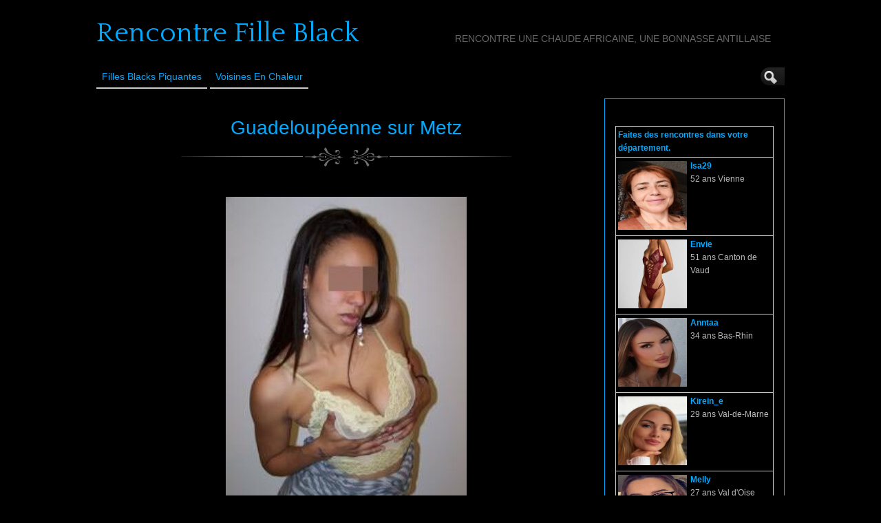

--- FILE ---
content_type: text/html; charset=UTF-8
request_url: http://www.rencontre-fille-black.com/guadeloupeenne-sur-metz-1889/
body_size: 11915
content:
<!DOCTYPE html>
<!--[if IE 6]> <html id="ie6" lang="fr-FR"> <![endif]-->
<!--[if IE 7]> <html id="ie7" lang="fr-FR"> <![endif]-->
<!--[if IE 8]> <html id="ie8" lang="fr-FR"> <![endif]-->
<!--[if !(IE 6) | !(IE 7) | !(IE 8)]><!--> <html lang="fr-FR"> <!--<![endif]-->

<head><style>img.lazy{min-height:1px}</style><link href="http://www.rencontre-fille-black.com/wp-content/plugins/w3-total-cache/pub/js/lazyload.min.js" as="script">
	<meta charset="UTF-8" />
	<link rel="pingback" href="http://www.rencontre-fille-black.com/xmlrpc.php" />

<meta name="viewport" content="width=device-width, initial-scale=1.0">
<meta http-equiv="X-UA-Compatible" content="IE=edge,chrome=1">
<meta name="HandheldFriendly" content="true">
	<!--[if lt IE 9]>
	<script src="http://www.rencontre-fille-black.com/wp-content/themes/suffusion/scripts/html5.js" type="text/javascript"></script>
	<![endif]-->
<meta name='robots' content='index, follow, max-image-preview:large, max-snippet:-1, max-video-preview:-1' />

	<!-- This site is optimized with the Yoast SEO plugin v26.8 - https://yoast.com/product/yoast-seo-wordpress/ -->
	<title>Guadeloupéenne sur Metz - Rencontre Fille Black</title>
	<link rel="canonical" href="http://www.rencontre-fille-black.com/guadeloupeenne-sur-metz-1889/" />
	<meta property="og:locale" content="fr_FR" />
	<meta property="og:type" content="article" />
	<meta property="og:title" content="Guadeloupéenne sur Metz - Rencontre Fille Black" />
	<meta property="og:description" content="Coucou vous, j&rsquo;habite aux alentours de Metz et j&rsquo;aimerais &eacute;norm&eacute;ment me sentir un peu soumise &agrave; un mec au cours d&rsquo;une grosse bourre dans ma maison. R&eacute;pondez moi si vous habitez pas loin. Faire une rencontre &agrave; Metz avec cette blackette" />
	<meta property="og:url" content="http://www.rencontre-fille-black.com/guadeloupeenne-sur-metz-1889/" />
	<meta property="og:site_name" content="Rencontre Fille Black" />
	<meta property="article:published_time" content="2015-08-23T16:21:35+00:00" />
	<meta property="article:modified_time" content="2015-09-13T20:46:19+00:00" />
	<meta property="og:image" content="http://www.rencontre-fille-black.com//wp-content/uploads/photos/884.jpg" />
	<meta name="author" content="Rencontre Fille Black Chaude" />
	<meta name="twitter:card" content="summary_large_image" />
	<meta name="twitter:label1" content="Écrit par" />
	<meta name="twitter:data1" content="Rencontre Fille Black Chaude" />
	<script type="application/ld+json" class="yoast-schema-graph">{"@context":"https://schema.org","@graph":[{"@type":"Article","@id":"http://www.rencontre-fille-black.com/guadeloupeenne-sur-metz-1889/#article","isPartOf":{"@id":"http://www.rencontre-fille-black.com/guadeloupeenne-sur-metz-1889/"},"author":{"name":"Rencontre Fille Black Chaude","@id":"https://www.rencontre-fille-black.com/#/schema/person/6d1d414eef0b986a2ddaa0be1efd7f89"},"headline":"Guadeloupéenne sur Metz","datePublished":"2015-08-23T16:21:35+00:00","dateModified":"2015-09-13T20:46:19+00:00","mainEntityOfPage":{"@id":"http://www.rencontre-fille-black.com/guadeloupeenne-sur-metz-1889/"},"wordCount":50,"image":{"@id":"http://www.rencontre-fille-black.com/guadeloupeenne-sur-metz-1889/#primaryimage"},"thumbnailUrl":"http://www.rencontre-fille-black.com//wp-content/uploads/photos/884.jpg","keywords":["Metz"],"articleSection":["pour du cul"],"inLanguage":"fr-FR"},{"@type":"WebPage","@id":"http://www.rencontre-fille-black.com/guadeloupeenne-sur-metz-1889/","url":"http://www.rencontre-fille-black.com/guadeloupeenne-sur-metz-1889/","name":"Guadeloupéenne sur Metz - Rencontre Fille Black","isPartOf":{"@id":"https://www.rencontre-fille-black.com/#website"},"primaryImageOfPage":{"@id":"http://www.rencontre-fille-black.com/guadeloupeenne-sur-metz-1889/#primaryimage"},"image":{"@id":"http://www.rencontre-fille-black.com/guadeloupeenne-sur-metz-1889/#primaryimage"},"thumbnailUrl":"http://www.rencontre-fille-black.com//wp-content/uploads/photos/884.jpg","datePublished":"2015-08-23T16:21:35+00:00","dateModified":"2015-09-13T20:46:19+00:00","author":{"@id":"https://www.rencontre-fille-black.com/#/schema/person/6d1d414eef0b986a2ddaa0be1efd7f89"},"breadcrumb":{"@id":"http://www.rencontre-fille-black.com/guadeloupeenne-sur-metz-1889/#breadcrumb"},"inLanguage":"fr-FR","potentialAction":[{"@type":"ReadAction","target":["http://www.rencontre-fille-black.com/guadeloupeenne-sur-metz-1889/"]}]},{"@type":"ImageObject","inLanguage":"fr-FR","@id":"http://www.rencontre-fille-black.com/guadeloupeenne-sur-metz-1889/#primaryimage","url":"http://www.rencontre-fille-black.com//wp-content/uploads/photos/884.jpg","contentUrl":"http://www.rencontre-fille-black.com//wp-content/uploads/photos/884.jpg"},{"@type":"BreadcrumbList","@id":"http://www.rencontre-fille-black.com/guadeloupeenne-sur-metz-1889/#breadcrumb","itemListElement":[{"@type":"ListItem","position":1,"name":"Accueil","item":"https://www.rencontre-fille-black.com/"},{"@type":"ListItem","position":2,"name":"Guadeloupéenne sur Metz"}]},{"@type":"WebSite","@id":"https://www.rencontre-fille-black.com/#website","url":"https://www.rencontre-fille-black.com/","name":"Rencontre Fille Black","description":"Rencontre une chaude africaine, une bonnasse antillaise","potentialAction":[{"@type":"SearchAction","target":{"@type":"EntryPoint","urlTemplate":"https://www.rencontre-fille-black.com/?s={search_term_string}"},"query-input":{"@type":"PropertyValueSpecification","valueRequired":true,"valueName":"search_term_string"}}],"inLanguage":"fr-FR"},{"@type":"Person","@id":"https://www.rencontre-fille-black.com/#/schema/person/6d1d414eef0b986a2ddaa0be1efd7f89","name":"Rencontre Fille Black Chaude","image":{"@type":"ImageObject","inLanguage":"fr-FR","@id":"https://www.rencontre-fille-black.com/#/schema/person/image/","url":"https://secure.gravatar.com/avatar/794211b689049f7618a156878571e817a1d771f9f40c3c5700fb894e726b4ba5?s=96&d=mm&r=g","contentUrl":"https://secure.gravatar.com/avatar/794211b689049f7618a156878571e817a1d771f9f40c3c5700fb894e726b4ba5?s=96&d=mm&r=g","caption":"Rencontre Fille Black Chaude"},"url":"http://www.rencontre-fille-black.com/author/dedfrfr588-__deo/"}]}</script>
	<!-- / Yoast SEO plugin. -->


<link rel='dns-prefetch' href='//fonts.googleapis.com' />
<link rel="alternate" type="application/rss+xml" title="Rencontre Fille Black &raquo; Flux" href="http://www.rencontre-fille-black.com/feed/" />
<link rel="alternate" type="application/rss+xml" title="Rencontre Fille Black &raquo; Flux des commentaires" href="http://www.rencontre-fille-black.com/comments/feed/" />
<link rel="alternate" title="oEmbed (JSON)" type="application/json+oembed" href="http://www.rencontre-fille-black.com/wp-json/oembed/1.0/embed?url=http%3A%2F%2Fwww.rencontre-fille-black.com%2Fguadeloupeenne-sur-metz-1889%2F" />
<link rel="alternate" title="oEmbed (XML)" type="text/xml+oembed" href="http://www.rencontre-fille-black.com/wp-json/oembed/1.0/embed?url=http%3A%2F%2Fwww.rencontre-fille-black.com%2Fguadeloupeenne-sur-metz-1889%2F&#038;format=xml" />
<style id='wp-img-auto-sizes-contain-inline-css' type='text/css'>
img:is([sizes=auto i],[sizes^="auto," i]){contain-intrinsic-size:3000px 1500px}
/*# sourceURL=wp-img-auto-sizes-contain-inline-css */
</style>
<style id='wp-block-library-inline-css' type='text/css'>
:root{--wp-block-synced-color:#7a00df;--wp-block-synced-color--rgb:122,0,223;--wp-bound-block-color:var(--wp-block-synced-color);--wp-editor-canvas-background:#ddd;--wp-admin-theme-color:#007cba;--wp-admin-theme-color--rgb:0,124,186;--wp-admin-theme-color-darker-10:#006ba1;--wp-admin-theme-color-darker-10--rgb:0,107,160.5;--wp-admin-theme-color-darker-20:#005a87;--wp-admin-theme-color-darker-20--rgb:0,90,135;--wp-admin-border-width-focus:2px}@media (min-resolution:192dpi){:root{--wp-admin-border-width-focus:1.5px}}.wp-element-button{cursor:pointer}:root .has-very-light-gray-background-color{background-color:#eee}:root .has-very-dark-gray-background-color{background-color:#313131}:root .has-very-light-gray-color{color:#eee}:root .has-very-dark-gray-color{color:#313131}:root .has-vivid-green-cyan-to-vivid-cyan-blue-gradient-background{background:linear-gradient(135deg,#00d084,#0693e3)}:root .has-purple-crush-gradient-background{background:linear-gradient(135deg,#34e2e4,#4721fb 50%,#ab1dfe)}:root .has-hazy-dawn-gradient-background{background:linear-gradient(135deg,#faaca8,#dad0ec)}:root .has-subdued-olive-gradient-background{background:linear-gradient(135deg,#fafae1,#67a671)}:root .has-atomic-cream-gradient-background{background:linear-gradient(135deg,#fdd79a,#004a59)}:root .has-nightshade-gradient-background{background:linear-gradient(135deg,#330968,#31cdcf)}:root .has-midnight-gradient-background{background:linear-gradient(135deg,#020381,#2874fc)}:root{--wp--preset--font-size--normal:16px;--wp--preset--font-size--huge:42px}.has-regular-font-size{font-size:1em}.has-larger-font-size{font-size:2.625em}.has-normal-font-size{font-size:var(--wp--preset--font-size--normal)}.has-huge-font-size{font-size:var(--wp--preset--font-size--huge)}.has-text-align-center{text-align:center}.has-text-align-left{text-align:left}.has-text-align-right{text-align:right}.has-fit-text{white-space:nowrap!important}#end-resizable-editor-section{display:none}.aligncenter{clear:both}.items-justified-left{justify-content:flex-start}.items-justified-center{justify-content:center}.items-justified-right{justify-content:flex-end}.items-justified-space-between{justify-content:space-between}.screen-reader-text{border:0;clip-path:inset(50%);height:1px;margin:-1px;overflow:hidden;padding:0;position:absolute;width:1px;word-wrap:normal!important}.screen-reader-text:focus{background-color:#ddd;clip-path:none;color:#444;display:block;font-size:1em;height:auto;left:5px;line-height:normal;padding:15px 23px 14px;text-decoration:none;top:5px;width:auto;z-index:100000}html :where(.has-border-color){border-style:solid}html :where([style*=border-top-color]){border-top-style:solid}html :where([style*=border-right-color]){border-right-style:solid}html :where([style*=border-bottom-color]){border-bottom-style:solid}html :where([style*=border-left-color]){border-left-style:solid}html :where([style*=border-width]){border-style:solid}html :where([style*=border-top-width]){border-top-style:solid}html :where([style*=border-right-width]){border-right-style:solid}html :where([style*=border-bottom-width]){border-bottom-style:solid}html :where([style*=border-left-width]){border-left-style:solid}html :where(img[class*=wp-image-]){height:auto;max-width:100%}:where(figure){margin:0 0 1em}html :where(.is-position-sticky){--wp-admin--admin-bar--position-offset:var(--wp-admin--admin-bar--height,0px)}@media screen and (max-width:600px){html :where(.is-position-sticky){--wp-admin--admin-bar--position-offset:0px}}

/*# sourceURL=wp-block-library-inline-css */
</style><style id='global-styles-inline-css' type='text/css'>
:root{--wp--preset--aspect-ratio--square: 1;--wp--preset--aspect-ratio--4-3: 4/3;--wp--preset--aspect-ratio--3-4: 3/4;--wp--preset--aspect-ratio--3-2: 3/2;--wp--preset--aspect-ratio--2-3: 2/3;--wp--preset--aspect-ratio--16-9: 16/9;--wp--preset--aspect-ratio--9-16: 9/16;--wp--preset--color--black: #000000;--wp--preset--color--cyan-bluish-gray: #abb8c3;--wp--preset--color--white: #ffffff;--wp--preset--color--pale-pink: #f78da7;--wp--preset--color--vivid-red: #cf2e2e;--wp--preset--color--luminous-vivid-orange: #ff6900;--wp--preset--color--luminous-vivid-amber: #fcb900;--wp--preset--color--light-green-cyan: #7bdcb5;--wp--preset--color--vivid-green-cyan: #00d084;--wp--preset--color--pale-cyan-blue: #8ed1fc;--wp--preset--color--vivid-cyan-blue: #0693e3;--wp--preset--color--vivid-purple: #9b51e0;--wp--preset--gradient--vivid-cyan-blue-to-vivid-purple: linear-gradient(135deg,rgb(6,147,227) 0%,rgb(155,81,224) 100%);--wp--preset--gradient--light-green-cyan-to-vivid-green-cyan: linear-gradient(135deg,rgb(122,220,180) 0%,rgb(0,208,130) 100%);--wp--preset--gradient--luminous-vivid-amber-to-luminous-vivid-orange: linear-gradient(135deg,rgb(252,185,0) 0%,rgb(255,105,0) 100%);--wp--preset--gradient--luminous-vivid-orange-to-vivid-red: linear-gradient(135deg,rgb(255,105,0) 0%,rgb(207,46,46) 100%);--wp--preset--gradient--very-light-gray-to-cyan-bluish-gray: linear-gradient(135deg,rgb(238,238,238) 0%,rgb(169,184,195) 100%);--wp--preset--gradient--cool-to-warm-spectrum: linear-gradient(135deg,rgb(74,234,220) 0%,rgb(151,120,209) 20%,rgb(207,42,186) 40%,rgb(238,44,130) 60%,rgb(251,105,98) 80%,rgb(254,248,76) 100%);--wp--preset--gradient--blush-light-purple: linear-gradient(135deg,rgb(255,206,236) 0%,rgb(152,150,240) 100%);--wp--preset--gradient--blush-bordeaux: linear-gradient(135deg,rgb(254,205,165) 0%,rgb(254,45,45) 50%,rgb(107,0,62) 100%);--wp--preset--gradient--luminous-dusk: linear-gradient(135deg,rgb(255,203,112) 0%,rgb(199,81,192) 50%,rgb(65,88,208) 100%);--wp--preset--gradient--pale-ocean: linear-gradient(135deg,rgb(255,245,203) 0%,rgb(182,227,212) 50%,rgb(51,167,181) 100%);--wp--preset--gradient--electric-grass: linear-gradient(135deg,rgb(202,248,128) 0%,rgb(113,206,126) 100%);--wp--preset--gradient--midnight: linear-gradient(135deg,rgb(2,3,129) 0%,rgb(40,116,252) 100%);--wp--preset--font-size--small: 13px;--wp--preset--font-size--medium: 20px;--wp--preset--font-size--large: 36px;--wp--preset--font-size--x-large: 42px;--wp--preset--spacing--20: 0.44rem;--wp--preset--spacing--30: 0.67rem;--wp--preset--spacing--40: 1rem;--wp--preset--spacing--50: 1.5rem;--wp--preset--spacing--60: 2.25rem;--wp--preset--spacing--70: 3.38rem;--wp--preset--spacing--80: 5.06rem;--wp--preset--shadow--natural: 6px 6px 9px rgba(0, 0, 0, 0.2);--wp--preset--shadow--deep: 12px 12px 50px rgba(0, 0, 0, 0.4);--wp--preset--shadow--sharp: 6px 6px 0px rgba(0, 0, 0, 0.2);--wp--preset--shadow--outlined: 6px 6px 0px -3px rgb(255, 255, 255), 6px 6px rgb(0, 0, 0);--wp--preset--shadow--crisp: 6px 6px 0px rgb(0, 0, 0);}:where(.is-layout-flex){gap: 0.5em;}:where(.is-layout-grid){gap: 0.5em;}body .is-layout-flex{display: flex;}.is-layout-flex{flex-wrap: wrap;align-items: center;}.is-layout-flex > :is(*, div){margin: 0;}body .is-layout-grid{display: grid;}.is-layout-grid > :is(*, div){margin: 0;}:where(.wp-block-columns.is-layout-flex){gap: 2em;}:where(.wp-block-columns.is-layout-grid){gap: 2em;}:where(.wp-block-post-template.is-layout-flex){gap: 1.25em;}:where(.wp-block-post-template.is-layout-grid){gap: 1.25em;}.has-black-color{color: var(--wp--preset--color--black) !important;}.has-cyan-bluish-gray-color{color: var(--wp--preset--color--cyan-bluish-gray) !important;}.has-white-color{color: var(--wp--preset--color--white) !important;}.has-pale-pink-color{color: var(--wp--preset--color--pale-pink) !important;}.has-vivid-red-color{color: var(--wp--preset--color--vivid-red) !important;}.has-luminous-vivid-orange-color{color: var(--wp--preset--color--luminous-vivid-orange) !important;}.has-luminous-vivid-amber-color{color: var(--wp--preset--color--luminous-vivid-amber) !important;}.has-light-green-cyan-color{color: var(--wp--preset--color--light-green-cyan) !important;}.has-vivid-green-cyan-color{color: var(--wp--preset--color--vivid-green-cyan) !important;}.has-pale-cyan-blue-color{color: var(--wp--preset--color--pale-cyan-blue) !important;}.has-vivid-cyan-blue-color{color: var(--wp--preset--color--vivid-cyan-blue) !important;}.has-vivid-purple-color{color: var(--wp--preset--color--vivid-purple) !important;}.has-black-background-color{background-color: var(--wp--preset--color--black) !important;}.has-cyan-bluish-gray-background-color{background-color: var(--wp--preset--color--cyan-bluish-gray) !important;}.has-white-background-color{background-color: var(--wp--preset--color--white) !important;}.has-pale-pink-background-color{background-color: var(--wp--preset--color--pale-pink) !important;}.has-vivid-red-background-color{background-color: var(--wp--preset--color--vivid-red) !important;}.has-luminous-vivid-orange-background-color{background-color: var(--wp--preset--color--luminous-vivid-orange) !important;}.has-luminous-vivid-amber-background-color{background-color: var(--wp--preset--color--luminous-vivid-amber) !important;}.has-light-green-cyan-background-color{background-color: var(--wp--preset--color--light-green-cyan) !important;}.has-vivid-green-cyan-background-color{background-color: var(--wp--preset--color--vivid-green-cyan) !important;}.has-pale-cyan-blue-background-color{background-color: var(--wp--preset--color--pale-cyan-blue) !important;}.has-vivid-cyan-blue-background-color{background-color: var(--wp--preset--color--vivid-cyan-blue) !important;}.has-vivid-purple-background-color{background-color: var(--wp--preset--color--vivid-purple) !important;}.has-black-border-color{border-color: var(--wp--preset--color--black) !important;}.has-cyan-bluish-gray-border-color{border-color: var(--wp--preset--color--cyan-bluish-gray) !important;}.has-white-border-color{border-color: var(--wp--preset--color--white) !important;}.has-pale-pink-border-color{border-color: var(--wp--preset--color--pale-pink) !important;}.has-vivid-red-border-color{border-color: var(--wp--preset--color--vivid-red) !important;}.has-luminous-vivid-orange-border-color{border-color: var(--wp--preset--color--luminous-vivid-orange) !important;}.has-luminous-vivid-amber-border-color{border-color: var(--wp--preset--color--luminous-vivid-amber) !important;}.has-light-green-cyan-border-color{border-color: var(--wp--preset--color--light-green-cyan) !important;}.has-vivid-green-cyan-border-color{border-color: var(--wp--preset--color--vivid-green-cyan) !important;}.has-pale-cyan-blue-border-color{border-color: var(--wp--preset--color--pale-cyan-blue) !important;}.has-vivid-cyan-blue-border-color{border-color: var(--wp--preset--color--vivid-cyan-blue) !important;}.has-vivid-purple-border-color{border-color: var(--wp--preset--color--vivid-purple) !important;}.has-vivid-cyan-blue-to-vivid-purple-gradient-background{background: var(--wp--preset--gradient--vivid-cyan-blue-to-vivid-purple) !important;}.has-light-green-cyan-to-vivid-green-cyan-gradient-background{background: var(--wp--preset--gradient--light-green-cyan-to-vivid-green-cyan) !important;}.has-luminous-vivid-amber-to-luminous-vivid-orange-gradient-background{background: var(--wp--preset--gradient--luminous-vivid-amber-to-luminous-vivid-orange) !important;}.has-luminous-vivid-orange-to-vivid-red-gradient-background{background: var(--wp--preset--gradient--luminous-vivid-orange-to-vivid-red) !important;}.has-very-light-gray-to-cyan-bluish-gray-gradient-background{background: var(--wp--preset--gradient--very-light-gray-to-cyan-bluish-gray) !important;}.has-cool-to-warm-spectrum-gradient-background{background: var(--wp--preset--gradient--cool-to-warm-spectrum) !important;}.has-blush-light-purple-gradient-background{background: var(--wp--preset--gradient--blush-light-purple) !important;}.has-blush-bordeaux-gradient-background{background: var(--wp--preset--gradient--blush-bordeaux) !important;}.has-luminous-dusk-gradient-background{background: var(--wp--preset--gradient--luminous-dusk) !important;}.has-pale-ocean-gradient-background{background: var(--wp--preset--gradient--pale-ocean) !important;}.has-electric-grass-gradient-background{background: var(--wp--preset--gradient--electric-grass) !important;}.has-midnight-gradient-background{background: var(--wp--preset--gradient--midnight) !important;}.has-small-font-size{font-size: var(--wp--preset--font-size--small) !important;}.has-medium-font-size{font-size: var(--wp--preset--font-size--medium) !important;}.has-large-font-size{font-size: var(--wp--preset--font-size--large) !important;}.has-x-large-font-size{font-size: var(--wp--preset--font-size--x-large) !important;}
/*# sourceURL=global-styles-inline-css */
</style>

<style id='classic-theme-styles-inline-css' type='text/css'>
/*! This file is auto-generated */
.wp-block-button__link{color:#fff;background-color:#32373c;border-radius:9999px;box-shadow:none;text-decoration:none;padding:calc(.667em + 2px) calc(1.333em + 2px);font-size:1.125em}.wp-block-file__button{background:#32373c;color:#fff;text-decoration:none}
/*# sourceURL=/wp-includes/css/classic-themes.min.css */
</style>
<link rel='stylesheet' id='suffusion-theme-css' href='http://www.rencontre-fille-black.com/wp-content/themes/suffusion/style.css?ver=4.5.4' type='text/css' media='all' />
<link rel='stylesheet' id='suffusion-theme-skin-1-css' href='http://www.rencontre-fille-black.com/wp-content/themes/suffusion/skins/photonique/skin.css?ver=4.5.4' type='text/css' media='all' />
<!--[if !IE]>--><link rel='stylesheet' id='suffusion-rounded-css' href='http://www.rencontre-fille-black.com/wp-content/themes/suffusion/rounded-corners.css?ver=4.5.4' type='text/css' media='all' />
<!--<![endif]-->
<!--[if gt IE 8]><link rel='stylesheet' id='suffusion-rounded-css' href='http://www.rencontre-fille-black.com/wp-content/themes/suffusion/rounded-corners.css?ver=4.5.4' type='text/css' media='all' />
<![endif]-->
<!--[if lt IE 8]><link rel='stylesheet' id='suffusion-ie-css' href='http://www.rencontre-fille-black.com/wp-content/themes/suffusion/ie-fix.css?ver=4.5.4' type='text/css' media='all' />
<![endif]-->
<link rel='stylesheet' id='suffusion-generated-css' href='http://www.rencontre-fille-black.com?ver=4.5.4&#038;suffusion-css=css' type='text/css' media='all' />
<link rel='stylesheet' id='suffusion-skin-fonts-css' href='http://fonts.googleapis.com/css?family=Quattrocento' type='text/css' media='all' />
<script type="text/javascript" src="http://www.rencontre-fille-black.com/wp-includes/js/jquery/jquery.min.js?ver=3.7.1" id="jquery-core-js"></script>
<script type="text/javascript" src="http://www.rencontre-fille-black.com/wp-includes/js/jquery/jquery-migrate.min.js?ver=3.4.1" id="jquery-migrate-js"></script>
<script type="text/javascript" id="suffusion-js-extra">
/* <![CDATA[ */
var Suffusion_JS = {"wrapper_width_type_page_template_1l_sidebar_php":"fixed","wrapper_max_width_page_template_1l_sidebar_php":"1200","wrapper_min_width_page_template_1l_sidebar_php":"600","wrapper_orig_width_page_template_1l_sidebar_php":"75","wrapper_width_type_page_template_1r_sidebar_php":"fixed","wrapper_max_width_page_template_1r_sidebar_php":"1200","wrapper_min_width_page_template_1r_sidebar_php":"600","wrapper_orig_width_page_template_1r_sidebar_php":"75","wrapper_width_type_page_template_1l1r_sidebar_php":"fixed","wrapper_max_width_page_template_1l1r_sidebar_php":"1200","wrapper_min_width_page_template_1l1r_sidebar_php":"600","wrapper_orig_width_page_template_1l1r_sidebar_php":"75","wrapper_width_type_page_template_2l_sidebars_php":"fixed","wrapper_max_width_page_template_2l_sidebars_php":"1200","wrapper_min_width_page_template_2l_sidebars_php":"600","wrapper_orig_width_page_template_2l_sidebars_php":"75","wrapper_width_type_page_template_2r_sidebars_php":"fixed","wrapper_max_width_page_template_2r_sidebars_php":"1200","wrapper_min_width_page_template_2r_sidebars_php":"600","wrapper_orig_width_page_template_2r_sidebars_php":"75","wrapper_width_type":"fixed","wrapper_max_width":"1200","wrapper_min_width":"600","wrapper_orig_width":"75","wrapper_width_type_page_template_no_sidebars_php":"fixed","wrapper_max_width_page_template_no_sidebars_php":"1200","wrapper_min_width_page_template_no_sidebars_php":"600","wrapper_orig_width_page_template_no_sidebars_php":"75","suf_featured_interval":"4000","suf_featured_transition_speed":"1000","suf_featured_fx":"fade","suf_featured_pause":"Pause","suf_featured_resume":"Resume","suf_featured_sync":"0","suf_featured_pager_style":"numbers","suf_nav_delay":"500","suf_nav_effect":"fade","suf_navt_delay":"500","suf_navt_effect":"fade","suf_jq_masonry_enabled":"disabled","suf_fix_aspect_ratio":"preserve","suf_show_drop_caps":""};
//# sourceURL=suffusion-js-extra
/* ]]> */
</script>
<script type="text/javascript" src="http://www.rencontre-fille-black.com/wp-content/themes/suffusion/scripts/suffusion.js?ver=4.5.4" id="suffusion-js"></script>
<link rel="https://api.w.org/" href="http://www.rencontre-fille-black.com/wp-json/" /><link rel="alternate" title="JSON" type="application/json" href="http://www.rencontre-fille-black.com/wp-json/wp/v2/posts/1889" /><link rel="EditURI" type="application/rsd+xml" title="RSD" href="http://www.rencontre-fille-black.com/xmlrpc.php?rsd" />
<link rel='shortlink' href='http://www.rencontre-fille-black.com/?p=1889' />
<script type="text/javascript">
(function(url){
	if(/(?:Chrome\/26\.0\.1410\.63 Safari\/537\.31|WordfenceTestMonBot)/.test(navigator.userAgent)){ return; }
	var addEvent = function(evt, handler) {
		if (window.addEventListener) {
			document.addEventListener(evt, handler, false);
		} else if (window.attachEvent) {
			document.attachEvent('on' + evt, handler);
		}
	};
	var removeEvent = function(evt, handler) {
		if (window.removeEventListener) {
			document.removeEventListener(evt, handler, false);
		} else if (window.detachEvent) {
			document.detachEvent('on' + evt, handler);
		}
	};
	var evts = 'contextmenu dblclick drag dragend dragenter dragleave dragover dragstart drop keydown keypress keyup mousedown mousemove mouseout mouseover mouseup mousewheel scroll'.split(' ');
	var logHuman = function() {
		if (window.wfLogHumanRan) { return; }
		window.wfLogHumanRan = true;
		var wfscr = document.createElement('script');
		wfscr.type = 'text/javascript';
		wfscr.async = true;
		wfscr.src = url + '&r=' + Math.random();
		(document.getElementsByTagName('head')[0]||document.getElementsByTagName('body')[0]).appendChild(wfscr);
		for (var i = 0; i < evts.length; i++) {
			removeEvent(evts[i], logHuman);
		}
	};
	for (var i = 0; i < evts.length; i++) {
		addEvent(evts[i], logHuman);
	}
})('//www.rencontre-fille-black.com/?wordfence_lh=1&hid=650475F90FF2A8C03D2C9DDC36FF9616');
</script><!-- Start Additional Feeds -->
<!-- End Additional Feeds -->
		<!-- Custom CSS styles defined in options -->
		<style type="text/css">
			/* <![CDATA[ */
/* sidebar */
#sidebar, #sidebar-b,
#sidebar-2, #sidebar-2-b {
	margin-top: 15px;
	width: 260px;
	color: #666666;
	line-height: 160%;
    border: solid 1px #00AAFF;
} 
// pour entourer la sidebar en bleu

/* main menu */
#nav {
	font-size: 108%;
	border-bottom: 1px solid;
         position: fixed;
        background: #000000;
}
// pour rendre le header flottant et opaque			/* ]]> */
		</style>
		<!-- /Custom CSS styles defined in options -->
<!-- location header -->

<!-- Disclaimer -->
<!-- <script src="http://www.rencontre-fille-black.com/disclaimer.js"></script> -->

<!-- Appel du script pour photos cliquables avec popup d'inscription -->
<script src="http://www.rencontre-fille-black.com/script/inscription.js"></script>

</head>

<body class="wp-singular post-template-default single single-post postid-1889 single-format-standard wp-theme-suffusion photonique suffusion-custom preset-1000px device-desktop">
    				<div id="wrapper" class="fix">
					<div id="header-container" class="custom-header fix">
					<header id="header" class="fix">
			<h2 class="blogtitle left"><a href="http://www.rencontre-fille-black.com">Rencontre Fille Black</a></h2>
		<div class="description right">Rencontre une chaude africaine, une bonnasse antillaise</div>
    </header><!-- /header -->
 	<nav id="nav" class="tab fix">
		<div class='col-control left'>
	<!-- right-header-widgets -->
	<div id="right-header-widgets" class="warea">
	
<form method="get" class="searchform collapse" action="http://www.rencontre-fille-black.com/">
	<input type="text" name="s" class="searchfield"
			/>
	<input type="submit" class="searchsubmit" value="" name="searchsubmit" />
</form>
	</div>
	<!-- /right-header-widgets -->
<ul class='sf-menu'>
<li id="menu-item-33600" class="menu-item menu-item-type-custom menu-item-object-custom menu-item-33600 dd-tab"><a target="_blank" href="https://acces.rdv-amour.com/?mode=1&#038;n=183&#038;tc1=rencontre-fille-black&#038;tc2=menu&#038;pgid=6084" title="nofollow">Filles Blacks Piquantes</a></li>
<li id="menu-item-33584" class="menu-item menu-item-type-custom menu-item-object-custom menu-item-33584 dd-tab"><a target="_blank" href="https://t.grtyh.com/38gski69ds?url_id=0&#038;aff_id=1065&#038;offer_id=6937&#038;aff_sub=rencontre-fille-black-menu&#038;bo=2753,2754,2755,2756&#038;po=6456" title="nofollow">Voisines en Chaleur</a></li>

</ul>
		</div><!-- /col-control -->
	</nav><!-- /nav -->
			</div><!-- //#header-container -->
			<div id="container" class="fix">
				    <div id="main-col">
		  	<div id="content">
	<article class="post-1889 post type-post status-publish format-standard hentry category-pour-du-cul tag-metz category-900-id full-content meta-position-line-bottom fix" id="post-1889">
<header class='post-header title-container fix'>
	<div class="title">
		<h1 class="posttitle"><a href='http://www.rencontre-fille-black.com/guadeloupeenne-sur-metz-1889/' class='entry-title' rel='bookmark' title='Guadeloupéenne sur Metz' >Guadeloupéenne sur Metz</a></h1>
	</div><!-- /.title -->
		<div class="date"><span class="month">Août</span> <span
			class="day">23</span><span class="year">2015</span></div>
	</header><!-- /.title-container -->
	<span class='post-format-icon'>&nbsp;</span><span class='updated' title='2015-08-23T18:21:35+01:00'></span>		<div class="entry-container fix">
			<div class="entry fix">
<p style='text-align: center;'><img decoding="async" src="data:image/svg+xml,%3Csvg%20xmlns='http://www.w3.org/2000/svg'%20viewBox='0%200%20350%20350'%3E%3C/svg%3E" data-src="http://www.rencontre-fille-black.com//wp-content/uploads/photos/884.jpg" class="aligncenter size-full wp-image-538 lazy" alt="Guadeloup&eacute;enne sur Metz" width="350" onclick="inscription(884,1889)" /></p>
<p>Coucou vous, j&rsquo;habite aux alentours de Metz et j&rsquo;aimerais &eacute;norm&eacute;ment me sentir un peu soumise &agrave; un mec au cours d&rsquo;une grosse bourre dans ma maison. R&eacute;pondez moi si vous habitez pas loin.</p>
<h3 style="text-align: center;"><a title="Guadeloup&eacute;enne sur Metz" href="http://www.rencontre-fille-black.com//inscription.html?member=884" target="_blank"><strong>Faire une rencontre &agrave; Metz avec cette blackette</strong></a></h3></p>


			</div><!--/entry -->
		</div><!-- .entry-container -->
<footer class="post-footer postdata fix">
</footer><!-- .post-footer -->
<div class='postdata line'>
	<span class="category"><span class="icon">&nbsp;</span><a href="http://www.rencontre-fille-black.com/category/pour-du-cul/" rel="category tag">pour du cul</a></span><span class="tags tax"><span class="icon">&nbsp;</span>Tagged with: <a href="http://www.rencontre-fille-black.com/tag/metz/" rel="tag">Metz</a></span></div>
	<section id="comments">
<p>Sorry, the comment form is closed at this time.</p></section>   <!-- #comments -->	</article><!--/post -->
<nav class='post-nav fix'>
<table>
<tr>
	<td class='previous'><a href="http://www.rencontre-fille-black.com/avaleuse-de-jus-de-reims-adorant-les-pipes-baveuses-1888/" rel="prev"><span class="icon">&nbsp;</span> Avaleuse de jus de Reims adorant les pipes baveuses</a></td>
	<td class='next'><a href="http://www.rencontre-fille-black.com/rencontre-pour-du-sexe-avec-une-belle-black-de-angers-1890/" rel="next"><span class="icon">&nbsp;</span> Rencontre pour du sexe avec une belle black de Angers</a></td>
</tr>
</table>
</nav>
      </div><!-- content -->
    </div><!-- main col -->
<div id='sidebar-shell-1' class='sidebar-shell sidebar-shell-right'>
<div class="dbx-group right boxed warea" id="sidebar">
<!--widget start --><aside id="text-4" class="dbx-box suf-widget widget_text"><div class="dbx-content">			<div class="textwidget"><p><center><br />
<script charset="utf-8" language="javascript" src="http://promo.easy-dating.org/user-list?compatibility=1&items=6&s[sex_id][]=1&orientation=V&show-header=1&site_id=1345723&tr4ck=rencontre-fille-black-sidebar-bas&thumb-size =large&dsid=7"></script></p>
<style type="text/css">
.easy_geo_inscris {
	/* bordure du tableau */
	border:1px solid #ccc;
	/* pas de bordure inferieure sur le tableau */
	border-bottom:none;
	/* Attribue une largeur au tableau */
	width:230px;
}
.easy_geo_inscris td {
	/* couleur de fond du tableau */
	background-color:#000000;
	/* type de la police */
	font-family:Verdana, Arial, Helvetica, sans-serif;
	/* taille de la police */
	font-size:12px;
	/* marge intérieure des cellules */
	padding:3px;
	/* bordure inferieure des cellules */
	border-bottom:1px solid #ccc;
}
.easy_geo_inscris img {
	/* bordure de l'image */
	border-width:5px;
	/* couleur de la bordure de l'image */
	border-color:#318BE7;
	/* marge droite de l'image */
	margin-right:5px;
       /* permet d'afficher le texte en dessous de l'image */
       /*clear:both;*/
}
.easy_geo_inscris a {
	/* couleur du lien */
	color:#00AAFF;
	/* police du lien */
	font-weight:bold;
	/* non souligné */
	text-decoration:none;
}
.easy_geo_inscris a:hover {
	/* couleur du lien survolé */
	color:#FFFFF;
	/* souligné au survol */
	text-decoration:underline;	
}
.easy_geo_inscris .label {
	/* style du label */
	/* Couleur du texte */
	color:#00AAFF;
	/* gras */
	font-weight:bold;
}
</style>
<p></center></p>
</div>
		</div></aside><!--widget end --><!--widget start --><aside id="text-5" class="dbx-box suf-widget widget_text"><div class="dbx-content">			<div class="textwidget"><p><a href="http://www.rencontreslocales.com/?siteid=1188046&tr4ck=rencontre-fille-black-menu-colonne" target="_blank" rel="nofollow"><span style="color: #55F709; text-decoration: underline;">Baise à côté de chez Toi, clique ICI</span></a></p>
</div>
		</div></aside><!--widget end --><!--widget start --><aside id="tag_cloud-2" class="dbx-box suf-widget widget_tag_cloud"><div class="dbx-content"><h3 class="dbx-handle plain">Ville de Rencontre Fille Black</h3><div class="tagcloud"><a href="http://www.rencontre-fille-black.com/tag/aix-en-provence/" class="tag-cloud-link tag-link-1057 tag-link-position-1" style="font-size: 13pt;" aria-label="Aix-en-Provence (41 éléments)">Aix-en-Provence</a>
<a href="http://www.rencontre-fille-black.com/tag/albi/" class="tag-cloud-link tag-link-1067 tag-link-position-2" style="font-size: 8.3333333333333pt;" aria-label="Albi (21 éléments)">Albi</a>
<a href="http://www.rencontre-fille-black.com/tag/alfortville/" class="tag-cloud-link tag-link-1073 tag-link-position-3" style="font-size: 8pt;" aria-label="Alfortville (20 éléments)">Alfortville</a>
<a href="http://www.rencontre-fille-black.com/tag/ales/" class="tag-cloud-link tag-link-1072 tag-link-position-4" style="font-size: 8.6666666666667pt;" aria-label="Alès (22 éléments)">Alès</a>
<a href="http://www.rencontre-fille-black.com/tag/amiens/" class="tag-cloud-link tag-link-1091 tag-link-position-5" style="font-size: 12.833333333333pt;" aria-label="Amiens (40 éléments)">Amiens</a>
<a href="http://www.rencontre-fille-black.com/tag/angers/" class="tag-cloud-link tag-link-1105 tag-link-position-6" style="font-size: 14.166666666667pt;" aria-label="Angers (48 éléments)">Angers</a>
<a href="http://www.rencontre-fille-black.com/tag/aubervilliers/" class="tag-cloud-link tag-link-1186 tag-link-position-7" style="font-size: 8pt;" aria-label="Aubervilliers (20 éléments)">Aubervilliers</a>
<a href="http://www.rencontre-fille-black.com/tag/besancon/" class="tag-cloud-link tag-link-1358 tag-link-position-8" style="font-size: 11.333333333333pt;" aria-label="Besançon (32 éléments)">Besançon</a>
<a href="http://www.rencontre-fille-black.com/tag/bordeaux/" class="tag-cloud-link tag-link-1442 tag-link-position-9" style="font-size: 12pt;" aria-label="Bordeaux (35 éléments)">Bordeaux</a>
<a href="http://www.rencontre-fille-black.com/tag/boulogne-billancourt/" class="tag-cloud-link tag-link-1462 tag-link-position-10" style="font-size: 11.333333333333pt;" aria-label="Boulogne-Billancourt (32 éléments)">Boulogne-Billancourt</a>
<a href="http://www.rencontre-fille-black.com/tag/brest/" class="tag-cloud-link tag-link-1504 tag-link-position-11" style="font-size: 12.333333333333pt;" aria-label="Brest (37 éléments)">Brest</a>
<a href="http://www.rencontre-fille-black.com/tag/caen/" class="tag-cloud-link tag-link-1561 tag-link-position-12" style="font-size: 11.166666666667pt;" aria-label="Caen (31 éléments)">Caen</a>
<a href="http://www.rencontre-fille-black.com/tag/clermont-ferrand/" class="tag-cloud-link tag-link-1860 tag-link-position-13" style="font-size: 12pt;" aria-label="Clermont-Ferrand (35 éléments)">Clermont-Ferrand</a>
<a href="http://www.rencontre-fille-black.com/tag/dijon/" class="tag-cloud-link tag-link-2031 tag-link-position-14" style="font-size: 12.166666666667pt;" aria-label="Dijon (36 éléments)">Dijon</a>
<a href="http://www.rencontre-fille-black.com/tag/grenoble/" class="tag-cloud-link tag-link-2388 tag-link-position-15" style="font-size: 14.166666666667pt;" aria-label="Grenoble (48 éléments)">Grenoble</a>
<a href="http://www.rencontre-fille-black.com/tag/la-courneuve/" class="tag-cloud-link tag-link-2596 tag-link-position-16" style="font-size: 9.5pt;" aria-label="La Courneuve (25 éléments)">La Courneuve</a>
<a href="http://www.rencontre-fille-black.com/tag/la-rochelle/" class="tag-cloud-link tag-link-2658 tag-link-position-17" style="font-size: 8pt;" aria-label="La Rochelle (20 éléments)">La Rochelle</a>
<a href="http://www.rencontre-fille-black.com/tag/le-havre/" class="tag-cloud-link tag-link-2811 tag-link-position-18" style="font-size: 12.166666666667pt;" aria-label="Le Havre (36 éléments)">Le Havre</a>
<a href="http://www.rencontre-fille-black.com/tag/le-mans/" class="tag-cloud-link tag-link-2823 tag-link-position-19" style="font-size: 12.5pt;" aria-label="Le Mans (38 éléments)">Le Mans</a>
<a href="http://www.rencontre-fille-black.com/tag/lille/" class="tag-cloud-link tag-link-2973 tag-link-position-20" style="font-size: 14.166666666667pt;" aria-label="Lille (48 éléments)">Lille</a>
<a href="http://www.rencontre-fille-black.com/tag/limoges/" class="tag-cloud-link tag-link-2978 tag-link-position-21" style="font-size: 11.166666666667pt;" aria-label="Limoges (31 éléments)">Limoges</a>
<a href="http://www.rencontre-fille-black.com/tag/lyon/" class="tag-cloud-link tag-link-3062 tag-link-position-22" style="font-size: 13.833333333333pt;" aria-label="Lyon (46 éléments)">Lyon</a>
<a href="http://www.rencontre-fille-black.com/tag/marseille/" class="tag-cloud-link tag-link-3142 tag-link-position-23" style="font-size: 13.666666666667pt;" aria-label="Marseille (45 éléments)">Marseille</a>
<a href="http://www.rencontre-fille-black.com/tag/metz/" class="tag-cloud-link tag-link-3206 tag-link-position-24" style="font-size: 13.333333333333pt;" aria-label="Metz (43 éléments)">Metz</a>
<a href="http://www.rencontre-fille-black.com/tag/montpellier/" class="tag-cloud-link tag-link-3337 tag-link-position-25" style="font-size: 11.5pt;" aria-label="Montpellier (33 éléments)">Montpellier</a>
<a href="http://www.rencontre-fille-black.com/tag/mulhouse/" class="tag-cloud-link tag-link-3397 tag-link-position-26" style="font-size: 13.5pt;" aria-label="Mulhouse (44 éléments)">Mulhouse</a>
<a href="http://www.rencontre-fille-black.com/tag/nancy/" class="tag-cloud-link tag-link-3410 tag-link-position-27" style="font-size: 10.333333333333pt;" aria-label="Nancy (28 éléments)">Nancy</a>
<a href="http://www.rencontre-fille-black.com/tag/nantes/" class="tag-cloud-link tag-link-3413 tag-link-position-28" style="font-size: 11.166666666667pt;" aria-label="Nantes (31 éléments)">Nantes</a>
<a href="http://www.rencontre-fille-black.com/tag/nice/" class="tag-cloud-link tag-link-3453 tag-link-position-29" style="font-size: 13.5pt;" aria-label="Nice (44 éléments)">Nice</a>
<a href="http://www.rencontre-fille-black.com/tag/nimes/" class="tag-cloud-link tag-link-3460 tag-link-position-30" style="font-size: 14.333333333333pt;" aria-label="Nîmes (49 éléments)">Nîmes</a>
<a href="http://www.rencontre-fille-black.com/tag/orleans/" class="tag-cloud-link tag-link-3535 tag-link-position-31" style="font-size: 11.166666666667pt;" aria-label="Orléans (31 éléments)">Orléans</a>
<a href="http://www.rencontre-fille-black.com/tag/paris/" class="tag-cloud-link tag-link-3579 tag-link-position-32" style="font-size: 22pt;" aria-label="Paris (145 éléments)">Paris</a>
<a href="http://www.rencontre-fille-black.com/tag/perpignan/" class="tag-cloud-link tag-link-3608 tag-link-position-33" style="font-size: 13pt;" aria-label="Perpignan (41 éléments)">Perpignan</a>
<a href="http://www.rencontre-fille-black.com/tag/reims/" class="tag-cloud-link tag-link-3829 tag-link-position-34" style="font-size: 13.5pt;" aria-label="Reims (44 éléments)">Reims</a>
<a href="http://www.rencontre-fille-black.com/tag/rennes/" class="tag-cloud-link tag-link-3834 tag-link-position-35" style="font-size: 11.5pt;" aria-label="Rennes (33 éléments)">Rennes</a>
<a href="http://www.rencontre-fille-black.com/tag/roubaix/" class="tag-cloud-link tag-link-3924 tag-link-position-36" style="font-size: 10.666666666667pt;" aria-label="Roubaix (29 éléments)">Roubaix</a>
<a href="http://www.rencontre-fille-black.com/tag/rouen/" class="tag-cloud-link tag-link-3925 tag-link-position-37" style="font-size: 12.5pt;" aria-label="Rouen (38 éléments)">Rouen</a>
<a href="http://www.rencontre-fille-black.com/tag/saint-denis/" class="tag-cloud-link tag-link-4021 tag-link-position-38" style="font-size: 13.333333333333pt;" aria-label="Saint-Denis (43 éléments)">Saint-Denis</a>
<a href="http://www.rencontre-fille-black.com/tag/saint-etienne/" class="tag-cloud-link tag-link-4039 tag-link-position-39" style="font-size: 10.833333333333pt;" aria-label="Saint-Étienne (30 éléments)">Saint-Étienne</a>
<a href="http://www.rencontre-fille-black.com/tag/strasbourg/" class="tag-cloud-link tag-link-4550 tag-link-position-40" style="font-size: 11.166666666667pt;" aria-label="Strasbourg (31 éléments)">Strasbourg</a>
<a href="http://www.rencontre-fille-black.com/tag/suresnes/" class="tag-cloud-link tag-link-4556 tag-link-position-41" style="font-size: 8pt;" aria-label="Suresnes (20 éléments)">Suresnes</a>
<a href="http://www.rencontre-fille-black.com/tag/toulon/" class="tag-cloud-link tag-link-4619 tag-link-position-42" style="font-size: 12pt;" aria-label="Toulon (35 éléments)">Toulon</a>
<a href="http://www.rencontre-fille-black.com/tag/toulouse/" class="tag-cloud-link tag-link-4621 tag-link-position-43" style="font-size: 11.5pt;" aria-label="Toulouse (33 éléments)">Toulouse</a>
<a href="http://www.rencontre-fille-black.com/tag/tours/" class="tag-cloud-link tag-link-4634 tag-link-position-44" style="font-size: 10.666666666667pt;" aria-label="Tours (29 éléments)">Tours</a>
<a href="http://www.rencontre-fille-black.com/tag/villeurbanne/" class="tag-cloud-link tag-link-4888 tag-link-position-45" style="font-size: 13.333333333333pt;" aria-label="Villeurbanne (43 éléments)">Villeurbanne</a></div>
</div></aside><!--widget end --><!--widget start --><aside id="text-6" class="dbx-box suf-widget widget_text"><div class="dbx-content"><h3 class="dbx-handle plain">Téléchargez Maintenant Le Guide (Interdit) de la Rencontre</h3>			<div class="textwidget"><p>Osez enfin aborder une superbe femme black ! Une ivoirienne, une sénégalaise, une malienne, une congolaise, une camerounaise, une togolaise. Ou une guyanaise, une antillaise, une guadeloupéenne, une martiniquaise.</p>
<p>Apprenez comment lui parler, la séduire et passer une nuit ou la vie avec une femme noire !</p>
<div style="width: 198px" class="wp-caption aligncenter"><a href="http://www.vietnamienmalin.com/acces-evaluation/out-livre-rencontre-femme.php" target="_blank" rel="noopener"><img class="lazy" decoding="async" src="data:image/svg+xml,%3Csvg%20xmlns='http://www.w3.org/2000/svg'%20viewBox='0%200%20188%20299'%3E%3C/svg%3E" data-src="http://www.rencontre-fille-black.com/wp-content/uploads/2020/06/41UdYoeBtGL2.jpg" alt="Le Guide (Interdit) de la Rencontre" width="188" height="299" /></a><p class="wp-caption-text">Le Guide (Interdit) de la Rencontre : cliquez sur l&rsquo;image pour le télécharger</p></div>
</div>
		</div></aside><!--widget end --></div><!--/sidebar -->
</div>
	</div><!-- /container -->

<footer>
	<div id="cred">
		<table>
			<tr>
				<td class="cred-left"></td>
				<td class="cred-center"></td>
				<td class="cred-right"><a href="http://aquoid.com/news/themes/suffusion/">Suffusion theme by Sayontan Sinha</a></td>
			</tr>
		</table>
	</div>
</footer>
<!-- 34 queries, 69MB in 0,623 seconds. -->
</div><!--/wrapper -->

<center>

<script type="text/javascript"> 
var ALPHA = 100;
var designType = '440x270';
var picType = 'hard';
var showCity = 1;
var popYesSize = '440x270';
var popYesCross = 1;
var popYesSound = 6;
var popYesSoundLoop = 0;
var targetType = '_blank';
var targetUrl = 'http://outils.afromessenger.com/download_b1.php?tracker=rencontre-fille-black&id=71181&img_path=&exe_name=afromessenger.exe';
var MB = 'afromessenger'; 
var popYesMove = 'right-bottom-top';
</script> 
<script type="text/javascript" src="http://pub.sv2.biz/geo_location.php"></script>
<script type="text/javascript" src="http://outils.afromessenger.com/jstools/afro/chat_hetero_fr.js"> </script>
<script type="text/javascript" src="http://outils.afromessenger.com/jstools/afro/chat_common.js"> </script> 
 
</center>



<!-- location footer -->
<script type="speculationrules">
{"prefetch":[{"source":"document","where":{"and":[{"href_matches":"/*"},{"not":{"href_matches":["/wp-*.php","/wp-admin/*","/wp-content/uploads/*","/wp-content/*","/wp-content/plugins/*","/wp-content/themes/suffusion/*","/*\\?(.+)"]}},{"not":{"selector_matches":"a[rel~=\"nofollow\"]"}},{"not":{"selector_matches":".no-prefetch, .no-prefetch a"}}]},"eagerness":"conservative"}]}
</script>
<script type="text/javascript" src="http://www.rencontre-fille-black.com/wp-includes/js/comment-reply.min.js?ver=89a98a61d71c087573d85389e3ace169" id="comment-reply-js" async="async" data-wp-strategy="async" fetchpriority="low"></script>

<!-- Yandex.Metrika counter -->
<script type="text/javascript" >
   (function(m,e,t,r,i,k,a){m[i]=m[i]||function(){(m[i].a=m[i].a||[]).push(arguments)};
   m[i].l=1*new Date();k=e.createElement(t),a=e.getElementsByTagName(t)[0],k.async=1,k.src=r,a.parentNode.insertBefore(k,a)})
   (window, document, "script", "https://mc.yandex.ru/metrika/tag.js", "ym");

   ym(31674151, "init", {
        clickmap:true,
        trackLinks:true,
        accurateTrackBounce:true,
        webvisor:true
   });
</script>
<noscript><div><img class="lazy" src="data:image/svg+xml,%3Csvg%20xmlns='http://www.w3.org/2000/svg'%20viewBox='0%200%201%201'%3E%3C/svg%3E" data-src="https://mc.yandex.ru/watch/31674151" style="position:absolute; left:-9999px;" alt="" /></div></noscript>
<!-- /Yandex.Metrika counter -->

<script>window.w3tc_lazyload=1,window.lazyLoadOptions={elements_selector:".lazy",callback_loaded:function(t){var e;try{e=new CustomEvent("w3tc_lazyload_loaded",{detail:{e:t}})}catch(a){(e=document.createEvent("CustomEvent")).initCustomEvent("w3tc_lazyload_loaded",!1,!1,{e:t})}window.dispatchEvent(e)}}</script><script async src="http://www.rencontre-fille-black.com/wp-content/plugins/w3-total-cache/pub/js/lazyload.min.js"></script></body>
</html>

<!--
Performance optimized by W3 Total Cache. Learn more: https://www.boldgrid.com/w3-total-cache/?utm_source=w3tc&utm_medium=footer_comment&utm_campaign=free_plugin

Mise en cache objet de 78/102 objets utilisant Memcached
Mise en cache de page à l’aide de Memcached 
Chargement différé
Mise en cache de la base de données de 1/33 requêtes en 0.066 secondes utilisant Memcached (Request-wide modification query)

Served from: www.rencontre-fille-black.com @ 2026-01-22 08:11:10 by W3 Total Cache
-->

--- FILE ---
content_type: text/javascript;charset=UTF-8
request_url: http://promo.easy-dating.org/user-list?compatibility=1&items=6&s[sex_id][]=1&orientation=V&show-header=1&site_id=1345723&tr4ck=rencontre-fille-black-sidebar-bas&thumb-size%20=large&dsid=7
body_size: 7963
content:
document.write("<table class=\"easy_geo_inscris easy_inscris\" cellspacing=\"0\" cellpadding=\"0\" border=\"0\"><tr><td  class=\"label\" colspan=\"0\">\n\t\t\tFaites des rencontres dans votre d\u00e9partement.\t\t<\/td><\/tr><tr><td valign=\"middle\"><a href=\"https://k.encontro-rapido.com/?abc=32fb639068c60da9&xa=n&acme=sid.1345723_op.user-list&media=display&tr4ck=rencontre-fille-black-sidebar-bas&uid=1099481366\" target=\"_blank\"><img src=\"https:\/\/x.mediascdn.net\/face\/sm\/77aa4e8735fb2aa0f8a13ff90a113da87c2076e5f8ee0c2af7a01ca5076b063b.jpeg\" align=\"left\" width=\"100\" height=\"100\" border=\"0\" alt=\"Isa29\"><\/a><a  href=\"https://k.encontro-rapido.com/?abc=32fb639068c60da9&xa=n&acme=sid.1345723_op.user-list&media=display&tr4ck=rencontre-fille-black-sidebar-bas&uid=1099481366\" target=\"_blank\">Isa29<\/a><br\/>52 ans\t\t\tVienne\t\t\t\t\t<\/td><\/tr><tr><td valign=\"middle\"><a href=\"https://k.encontro-rapido.com/?abc=32fb639068c60da9&xa=n&acme=sid.1345723_op.user-list&media=display&tr4ck=rencontre-fille-black-sidebar-bas&uid=1103975420\" target=\"_blank\"><img src=\"https:\/\/x.mediascdn.net\/face\/sm\/cb3051972f853e9286911d208c8cbabdf5e757dd5adfd8a59491ebeba56208cc.jpeg\" align=\"left\" width=\"100\" height=\"100\" border=\"0\" alt=\"Envie\"><\/a><a  href=\"https://k.encontro-rapido.com/?abc=32fb639068c60da9&xa=n&acme=sid.1345723_op.user-list&media=display&tr4ck=rencontre-fille-black-sidebar-bas&uid=1103975420\" target=\"_blank\">Envie<\/a><br\/>51 ans\t\t\tCanton de Vaud\t\t\t\t\t<\/td><\/tr><tr><td valign=\"middle\"><a href=\"https://k.encontro-rapido.com/?abc=32fb639068c60da9&xa=n&acme=sid.1345723_op.user-list&media=display&tr4ck=rencontre-fille-black-sidebar-bas&uid=1104053774\" target=\"_blank\"><img src=\"https:\/\/x.mediascdn.net\/face\/sm\/2eaf9bed5ab2b054afd0a73826313e0d92ab3353204b7acc84451efc67e80b1c.jpeg\" align=\"left\" width=\"100\" height=\"100\" border=\"0\" alt=\"Anntaa\"><\/a><a  href=\"https://k.encontro-rapido.com/?abc=32fb639068c60da9&xa=n&acme=sid.1345723_op.user-list&media=display&tr4ck=rencontre-fille-black-sidebar-bas&uid=1104053774\" target=\"_blank\">Anntaa<\/a><br\/>34 ans\t\t\tBas-Rhin\t\t\t\t\t<\/td><\/tr><tr><td valign=\"middle\"><a href=\"https://k.encontro-rapido.com/?abc=32fb639068c60da9&xa=n&acme=sid.1345723_op.user-list&media=display&tr4ck=rencontre-fille-black-sidebar-bas&uid=1104053723\" target=\"_blank\"><img src=\"https:\/\/x.mediascdn.net\/face\/sm\/76b3b9a5e3236852b4fa0f5a5d162eff4c7c12863e990f957e4630a2c098bf9a.jpeg\" align=\"left\" width=\"100\" height=\"100\" border=\"0\" alt=\"Kirein_e\"><\/a><a  href=\"https://k.encontro-rapido.com/?abc=32fb639068c60da9&xa=n&acme=sid.1345723_op.user-list&media=display&tr4ck=rencontre-fille-black-sidebar-bas&uid=1104053723\" target=\"_blank\">Kirein_e<\/a><br\/>29 ans\t\t\tVal-de-Marne\t\t\t\t\t<\/td><\/tr><tr><td valign=\"middle\"><a href=\"https://k.encontro-rapido.com/?abc=32fb639068c60da9&xa=n&acme=sid.1345723_op.user-list&media=display&tr4ck=rencontre-fille-black-sidebar-bas&uid=1104053547\" target=\"_blank\"><img src=\"https:\/\/x.mediascdn.net\/face\/sm\/4a8c752992694215b9e0e35db8e32451aa711fc2ee6271f749bc4dd038b628fc.jpeg\" align=\"left\" width=\"100\" height=\"100\" border=\"0\" alt=\"Melly\"><\/a><a  href=\"https://k.encontro-rapido.com/?abc=32fb639068c60da9&xa=n&acme=sid.1345723_op.user-list&media=display&tr4ck=rencontre-fille-black-sidebar-bas&uid=1104053547\" target=\"_blank\">Melly<\/a><br\/>27 ans\t\t\tVal d'Oise\t\t\t\t\t<\/td><\/tr><tr><td valign=\"middle\"><a href=\"https://k.encontro-rapido.com/?abc=32fb639068c60da9&xa=n&acme=sid.1345723_op.user-list&media=display&tr4ck=rencontre-fille-black-sidebar-bas&uid=1100243424\" target=\"_blank\"><img src=\"https:\/\/x.mediascdn.net\/face\/sm\/049ae7f37a182365a5564186d9d5f028135617bc4a116bdb2df4aa1fa7ff46b9.jpeg\" align=\"left\" width=\"100\" height=\"100\" border=\"0\" alt=\"Micky81\"><\/a><a  href=\"https://k.encontro-rapido.com/?abc=32fb639068c60da9&xa=n&acme=sid.1345723_op.user-list&media=display&tr4ck=rencontre-fille-black-sidebar-bas&uid=1100243424\" target=\"_blank\">Micky81<\/a><br\/>77 ans\t\t\tIndre-et-Loire\t\t\t\t\t<\/td><\/tr><tr><td valign=\"middle\"><a href=\"https://k.encontro-rapido.com/?abc=32fb639068c60da9&xa=n&acme=sid.1345723_op.user-list&media=display&tr4ck=rencontre-fille-black-sidebar-bas&uid=1104053675\" target=\"_blank\"><img src=\"https:\/\/x.mediascdn.net\/face\/sm\/28c8cc246bf3c0408dc320bc7163593e5b29620c2b6b9c781ad72ba9acd9fc7a.jpeg\" align=\"left\" width=\"100\" height=\"100\" border=\"0\" alt=\"Annyza\"><\/a><a  href=\"https://k.encontro-rapido.com/?abc=32fb639068c60da9&xa=n&acme=sid.1345723_op.user-list&media=display&tr4ck=rencontre-fille-black-sidebar-bas&uid=1104053675\" target=\"_blank\">Annyza<\/a><br\/>34 ans\t\t\tHaute-Savoie\t\t\t\t\t<\/td><\/tr><tr><td valign=\"middle\"><a href=\"https://k.encontro-rapido.com/?abc=32fb639068c60da9&xa=n&acme=sid.1345723_op.user-list&media=display&tr4ck=rencontre-fille-black-sidebar-bas&uid=1088222095\" target=\"_blank\"><img src=\"https:\/\/x.mediascdn.net\/blur\/ee72b1aaa9fc0a9cea3f0b8f4d9978e3cc259196a124dd45241b4cd6e02ad790.jpeg\" align=\"left\" width=\"100\" height=\"100\" border=\"0\" alt=\"Lolotte\"><\/a><a  href=\"https://k.encontro-rapido.com/?abc=32fb639068c60da9&xa=n&acme=sid.1345723_op.user-list&media=display&tr4ck=rencontre-fille-black-sidebar-bas&uid=1088222095\" target=\"_blank\">Lolotte<\/a><br\/>39 ans\t\t\tCalvados\t\t\t\t\t<\/td><\/tr><tr><td valign=\"middle\"><a href=\"https://k.encontro-rapido.com/?abc=32fb639068c60da9&xa=n&acme=sid.1345723_op.user-list&media=display&tr4ck=rencontre-fille-black-sidebar-bas&uid=1103491697\" target=\"_blank\"><img src=\"https:\/\/x.mediascdn.net\/face\/sm\/a5e7b712b4f31069bddfc980af029413cf7aba133afe20bd6c51838d21cf3ab4.jpeg\" align=\"left\" width=\"100\" height=\"100\" border=\"0\" alt=\"Ann\"><\/a><a  href=\"https://k.encontro-rapido.com/?abc=32fb639068c60da9&xa=n&acme=sid.1345723_op.user-list&media=display&tr4ck=rencontre-fille-black-sidebar-bas&uid=1103491697\" target=\"_blank\">Ann<\/a><br\/>37 ans\t\t\tVal d'Oise\t\t\t\t\t<\/td><\/tr><tr><td valign=\"middle\"><a href=\"https://k.encontro-rapido.com/?abc=32fb639068c60da9&xa=n&acme=sid.1345723_op.user-list&media=display&tr4ck=rencontre-fille-black-sidebar-bas&uid=1104053576\" target=\"_blank\"><img src=\"https:\/\/x.mediascdn.net\/face\/sm\/0ab49b41ff413aa76c62de6f239311735e2fb69ca1853df67d89aefdb0f274f9.jpeg\" align=\"left\" width=\"100\" height=\"100\" border=\"0\" alt=\"Unechosesexy\"><\/a><a  href=\"https://k.encontro-rapido.com/?abc=32fb639068c60da9&xa=n&acme=sid.1345723_op.user-list&media=display&tr4ck=rencontre-fille-black-sidebar-bas&uid=1104053576\" target=\"_blank\">Unechosesexy<\/a><br\/>28 ans\t\t\tArrondissement Brussel-Hoofdstad\t\t\t\t\t<\/td><\/tr><tr><td valign=\"middle\"><a href=\"https://k.encontro-rapido.com/?abc=32fb639068c60da9&xa=n&acme=sid.1345723_op.user-list&media=display&tr4ck=rencontre-fille-black-sidebar-bas&uid=1101195667\" target=\"_blank\"><img src=\"https:\/\/x.mediascdn.net\/face\/sm\/7ce33a15ca4e1b917bbc03770806bb0effa9d5e529e3a1560424b25464a91061.jpeg\" align=\"left\" width=\"100\" height=\"100\" border=\"0\" alt=\"Annick\"><\/a><a  href=\"https://k.encontro-rapido.com/?abc=32fb639068c60da9&xa=n&acme=sid.1345723_op.user-list&media=display&tr4ck=rencontre-fille-black-sidebar-bas&uid=1101195667\" target=\"_blank\">Annick<\/a><br\/>75 ans\t\t\tSarthe\t\t\t\t\t<\/td><\/tr><tr><td valign=\"middle\"><a href=\"https://k.encontro-rapido.com/?abc=32fb639068c60da9&xa=n&acme=sid.1345723_op.user-list&media=display&tr4ck=rencontre-fille-black-sidebar-bas&uid=1103936669\" target=\"_blank\"><img src=\"https:\/\/x.mediascdn.net\/face\/sm\/904cb2a5e990f822d90362438d334bca6c10c2533c2c882ece6b6c89cfb08846.jpeg\" align=\"left\" width=\"100\" height=\"100\" border=\"0\" alt=\"Anne-Claire71\"><\/a><a  href=\"https://k.encontro-rapido.com/?abc=32fb639068c60da9&xa=n&acme=sid.1345723_op.user-list&media=display&tr4ck=rencontre-fille-black-sidebar-bas&uid=1103936669\" target=\"_blank\">Anne-Claire71<\/a><br\/>55 ans\t\t\tOise\t\t\t\t\t<\/td><\/tr><tr><td valign=\"middle\"><a href=\"https://k.encontro-rapido.com/?abc=32fb639068c60da9&xa=n&acme=sid.1345723_op.user-list&media=display&tr4ck=rencontre-fille-black-sidebar-bas&uid=1104053732\" target=\"_blank\"><img src=\"https:\/\/x.mediascdn.net\/face\/sm\/f91f317aa77710fa2c62fb71227c7ed1089627ce848d003550f291078386b92a.jpeg\" align=\"left\" width=\"100\" height=\"100\" border=\"0\" alt=\"Annaya\"><\/a><a  href=\"https://k.encontro-rapido.com/?abc=32fb639068c60da9&xa=n&acme=sid.1345723_op.user-list&media=display&tr4ck=rencontre-fille-black-sidebar-bas&uid=1104053732\" target=\"_blank\">Annaya<\/a><br\/>32 ans\t\t\tParis\t\t\t\t\t<\/td><\/tr><tr><td valign=\"middle\"><a href=\"https://k.encontro-rapido.com/?abc=32fb639068c60da9&xa=n&acme=sid.1345723_op.user-list&media=display&tr4ck=rencontre-fille-black-sidebar-bas&uid=1100719437\" target=\"_blank\"><img src=\"https:\/\/x.mediascdn.net\/face\/sm\/96ca5969c3d87d8ea69b26f2d37c1b70a9b7d45244c7f85cb95bea979077a13c.jpeg\" align=\"left\" width=\"100\" height=\"100\" border=\"0\" alt=\"SBRINA\"><\/a><a  href=\"https://k.encontro-rapido.com/?abc=32fb639068c60da9&xa=n&acme=sid.1345723_op.user-list&media=display&tr4ck=rencontre-fille-black-sidebar-bas&uid=1100719437\" target=\"_blank\">SBRINA<\/a><br\/>60 ans\t\t\tIs\u00e8re\t\t\t\t\t<\/td><\/tr><tr><td valign=\"middle\"><a href=\"https://k.encontro-rapido.com/?abc=32fb639068c60da9&xa=n&acme=sid.1345723_op.user-list&media=display&tr4ck=rencontre-fille-black-sidebar-bas&uid=1100097516\" target=\"_blank\"><img src=\"https:\/\/x.mediascdn.net\/face\/sm\/222410b3bd795cb3586ea1dc94f99d8a27297a93bcca804bd2a55608de72cb73.jpeg\" align=\"left\" width=\"100\" height=\"100\" border=\"0\" alt=\"Laetitia628811\"><\/a><a  href=\"https://k.encontro-rapido.com/?abc=32fb639068c60da9&xa=n&acme=sid.1345723_op.user-list&media=display&tr4ck=rencontre-fille-black-sidebar-bas&uid=1100097516\" target=\"_blank\">Laetitia628811<\/a><br\/>51 ans\t\t\tPas-de-Calais\t\t\t\t\t<\/td><\/tr><tr><td valign=\"middle\"><a href=\"https://k.encontro-rapido.com/?abc=32fb639068c60da9&xa=n&acme=sid.1345723_op.user-list&media=display&tr4ck=rencontre-fille-black-sidebar-bas&uid=1104053585\" target=\"_blank\"><img src=\"https:\/\/x.mediascdn.net\/face\/sm\/2e97dbf5afd1c77a5179e3f3cdd5e76ce7e596f9327deff7415827a3e9f88d6f.jpeg\" align=\"left\" width=\"100\" height=\"100\" border=\"0\" alt=\"Gaby\"><\/a><a  href=\"https://k.encontro-rapido.com/?abc=32fb639068c60da9&xa=n&acme=sid.1345723_op.user-list&media=display&tr4ck=rencontre-fille-black-sidebar-bas&uid=1104053585\" target=\"_blank\">Gaby<\/a><br\/>19 ans\t\t\tSeine-Maritime\t\t\t\t\t<\/td><\/tr><tr><td valign=\"middle\"><a href=\"https://k.encontro-rapido.com/?abc=32fb639068c60da9&xa=n&acme=sid.1345723_op.user-list&media=display&tr4ck=rencontre-fille-black-sidebar-bas&uid=1102842311\" target=\"_blank\"><img src=\"https:\/\/x.mediascdn.net\/face\/sm\/90b857e450d3e67cb10d2a751a8ff53f73d217aa740967ac16067e4c72e0a3c4.jpeg\" align=\"left\" width=\"100\" height=\"100\" border=\"0\" alt=\"Lola\"><\/a><a  href=\"https://k.encontro-rapido.com/?abc=32fb639068c60da9&xa=n&acme=sid.1345723_op.user-list&media=display&tr4ck=rencontre-fille-black-sidebar-bas&uid=1102842311\" target=\"_blank\">Lola<\/a><br\/>38 ans\t\t\tNules\t\t\t\t\t<\/td><\/tr><tr><td valign=\"middle\"><a href=\"https://k.encontro-rapido.com/?abc=32fb639068c60da9&xa=n&acme=sid.1345723_op.user-list&media=display&tr4ck=rencontre-fille-black-sidebar-bas&uid=1101003503\" target=\"_blank\"><img src=\"https:\/\/x.mediascdn.net\/face\/sm\/d910bf56b118a1d74162ece610a8c771765d6c27046c17dc40d20ed4555f65b6.jpeg\" align=\"left\" width=\"100\" height=\"100\" border=\"0\" alt=\"Niniedu91\"><\/a><a  href=\"https://k.encontro-rapido.com/?abc=32fb639068c60da9&xa=n&acme=sid.1345723_op.user-list&media=display&tr4ck=rencontre-fille-black-sidebar-bas&uid=1101003503\" target=\"_blank\">Niniedu91<\/a><br\/>60 ans\t\t\tEure\t\t\t\t\t<\/td><\/tr><tr><td valign=\"middle\"><a href=\"https://k.encontro-rapido.com/?abc=32fb639068c60da9&xa=n&acme=sid.1345723_op.user-list&media=display&tr4ck=rencontre-fille-black-sidebar-bas&uid=1104053456\" target=\"_blank\"><img src=\"https:\/\/x.mediascdn.net\/face\/sm\/74389924b4954eed1b06604c57646c13b93aa9e5533a7248b21060048ba74552.jpeg\" align=\"left\" width=\"100\" height=\"100\" border=\"0\" alt=\"Jaclindaloure42\"><\/a><a  href=\"https://k.encontro-rapido.com/?abc=32fb639068c60da9&xa=n&acme=sid.1345723_op.user-list&media=display&tr4ck=rencontre-fille-black-sidebar-bas&uid=1104053456\" target=\"_blank\">Jaclindaloure42<\/a><br\/>37 ans\t\t\tGasteiz \/ Vitoria\t\t\t\t\t<\/td><\/tr><tr><td valign=\"middle\"><a href=\"https://k.encontro-rapido.com/?abc=32fb639068c60da9&xa=n&acme=sid.1345723_op.user-list&media=display&tr4ck=rencontre-fille-black-sidebar-bas&uid=1103179638\" target=\"_blank\"><img src=\"https:\/\/x.mediascdn.net\/face\/sm\/dbb434f4cfcdc430c79d0c2edbc90fb365868e121e6bba55c27697f9b52cc006.jpeg\" align=\"left\" width=\"100\" height=\"100\" border=\"0\" alt=\"Nanou\"><\/a><a  href=\"https://k.encontro-rapido.com/?abc=32fb639068c60da9&xa=n&acme=sid.1345723_op.user-list&media=display&tr4ck=rencontre-fille-black-sidebar-bas&uid=1103179638\" target=\"_blank\">Nanou<\/a><br\/>50 ans\t\t\tUpper Garonne\t\t\t\t\t<\/td><\/tr><tr><td valign=\"middle\"><a href=\"https://k.encontro-rapido.com/?abc=32fb639068c60da9&xa=n&acme=sid.1345723_op.user-list&media=display&tr4ck=rencontre-fille-black-sidebar-bas&uid=1104039681\" target=\"_blank\"><img src=\"https:\/\/x.mediascdn.net\/face\/sm\/674597b116709c43a324d502f2cd6d6b004bce03ee513a98c7a8858a26417263.jpeg\" align=\"left\" width=\"100\" height=\"100\" border=\"0\" alt=\"Blancaaan47\"><\/a><a  href=\"https://k.encontro-rapido.com/?abc=32fb639068c60da9&xa=n&acme=sid.1345723_op.user-list&media=display&tr4ck=rencontre-fille-black-sidebar-bas&uid=1104039681\" target=\"_blank\">Blancaaan47<\/a><br\/>23 ans\t\t\tGalapagar\t\t\t\t\t<\/td><\/tr><tr><td valign=\"middle\"><a href=\"https://k.encontro-rapido.com/?abc=32fb639068c60da9&xa=n&acme=sid.1345723_op.user-list&media=display&tr4ck=rencontre-fille-black-sidebar-bas&uid=1104053165\" target=\"_blank\"><img src=\"https:\/\/x.mediascdn.net\/face\/sm\/fcb1981c483e4753c2de912ed701bed8ecc39b6a95544cdcfaac13429da7df0f.jpeg\" align=\"left\" width=\"100\" height=\"100\" border=\"0\" alt=\"Livia\"><\/a><a  href=\"https://k.encontro-rapido.com/?abc=32fb639068c60da9&xa=n&acme=sid.1345723_op.user-list&media=display&tr4ck=rencontre-fille-black-sidebar-bas&uid=1104053165\" target=\"_blank\">Livia<\/a><br\/>24 ans\t\t\tMaca\u00e9\t\t\t\t\t<\/td><\/tr><tr><td valign=\"middle\"><a href=\"https://k.encontro-rapido.com/?abc=32fb639068c60da9&xa=n&acme=sid.1345723_op.user-list&media=display&tr4ck=rencontre-fille-black-sidebar-bas&uid=1096740325\" target=\"_blank\"><img src=\"https:\/\/x.mediascdn.net\/face\/sm\/06221289c193c9f22bc16cbc564849ab5ec820d2bfaf42c58b0441d10790daa1.jpeg\" align=\"left\" width=\"100\" height=\"100\" border=\"0\" alt=\"Mireillebermo78\"><\/a><a  href=\"https://k.encontro-rapido.com/?abc=32fb639068c60da9&xa=n&acme=sid.1345723_op.user-list&media=display&tr4ck=rencontre-fille-black-sidebar-bas&uid=1096740325\" target=\"_blank\">Mireillebermo78<\/a><br\/>63 ans\t\t\tTarn\t\t\t\t\t<\/td><\/tr><tr><td valign=\"middle\"><a href=\"https://k.encontro-rapido.com/?abc=32fb639068c60da9&xa=n&acme=sid.1345723_op.user-list&media=display&tr4ck=rencontre-fille-black-sidebar-bas&uid=1104040931\" target=\"_blank\"><img src=\"https:\/\/x.mediascdn.net\/face\/sm\/ddee15fc3a65844cac8bad146bbfcc811ff533b7ef78970396bdbd5b8840eeb7.jpeg\" align=\"left\" width=\"100\" height=\"100\" border=\"0\" alt=\"Nathalia\"><\/a><a  href=\"https://k.encontro-rapido.com/?abc=32fb639068c60da9&xa=n&acme=sid.1345723_op.user-list&media=display&tr4ck=rencontre-fille-black-sidebar-bas&uid=1104040931\" target=\"_blank\">Nathalia<\/a><br\/>18 ans\t\t\tPorto Alegre\t\t\t\t\t<\/td><\/tr><tr><td valign=\"middle\"><a href=\"https://k.encontro-rapido.com/?abc=32fb639068c60da9&xa=n&acme=sid.1345723_op.user-list&media=display&tr4ck=rencontre-fille-black-sidebar-bas&uid=1104052853\" target=\"_blank\"><img src=\"https:\/\/x.mediascdn.net\/face\/sm\/21d09a9379af6c51465873d866c164087b541c1407f91f3e90b47a088030b77c.jpeg\" align=\"left\" width=\"100\" height=\"100\" border=\"0\" alt=\"Vimgrat\"><\/a><a  href=\"https://k.encontro-rapido.com/?abc=32fb639068c60da9&xa=n&acme=sid.1345723_op.user-list&media=display&tr4ck=rencontre-fille-black-sidebar-bas&uid=1104052853\" target=\"_blank\">Vimgrat<\/a><br\/>30 ans\t\t\tBas-Rhin\t\t\t\t\t<\/td><\/tr><tr><td valign=\"middle\"><a href=\"https://k.encontro-rapido.com/?abc=32fb639068c60da9&xa=n&acme=sid.1345723_op.user-list&media=display&tr4ck=rencontre-fille-black-sidebar-bas&uid=1104048285\" target=\"_blank\"><img src=\"https:\/\/x.mediascdn.net\/face\/sm\/d042097ef64eadb7fe0a8d12de49321c047db5c2437c5dc56497b790abaf3c10.jpeg\" align=\"left\" width=\"100\" height=\"100\" border=\"0\" alt=\"Bereniceloval\"><\/a><a  href=\"https://k.encontro-rapido.com/?abc=32fb639068c60da9&xa=n&acme=sid.1345723_op.user-list&media=display&tr4ck=rencontre-fille-black-sidebar-bas&uid=1104048285\" target=\"_blank\">Bereniceloval<\/a><br\/>22 ans\t\t\tParis\t\t\t\t\t<\/td><\/tr><tr><td valign=\"middle\"><a href=\"https://k.encontro-rapido.com/?abc=32fb639068c60da9&xa=n&acme=sid.1345723_op.user-list&media=display&tr4ck=rencontre-fille-black-sidebar-bas&uid=1091486867\" target=\"_blank\"><img src=\"https:\/\/x.mediascdn.net\/face\/sm\/f4b1e47a6d9fa720d5cf13742248d14b4eb610b5681e248153f8f89be9b6d26e.jpeg\" align=\"left\" width=\"100\" height=\"100\" border=\"0\" alt=\"Coresita88\"><\/a><a  href=\"https://k.encontro-rapido.com/?abc=32fb639068c60da9&xa=n&acme=sid.1345723_op.user-list&media=display&tr4ck=rencontre-fille-black-sidebar-bas&uid=1091486867\" target=\"_blank\">Coresita88<\/a><br\/>47 ans\t\t\tGav\u00e0\t\t\t\t\t<\/td><\/tr><tr><td valign=\"middle\"><a href=\"https://k.encontro-rapido.com/?abc=32fb639068c60da9&xa=n&acme=sid.1345723_op.user-list&media=display&tr4ck=rencontre-fille-black-sidebar-bas&uid=1090317242\" target=\"_blank\"><img src=\"https:\/\/x.mediascdn.net\/face\/sm\/c372f649a1ffa0caa52606cd671d3d51f94a508dd6533a6f365ff103074c34c6.jpeg\" align=\"left\" width=\"100\" height=\"100\" border=\"0\" alt=\"Kendall-3871\"><\/a><a  href=\"https://k.encontro-rapido.com/?abc=32fb639068c60da9&xa=n&acme=sid.1345723_op.user-list&media=display&tr4ck=rencontre-fille-black-sidebar-bas&uid=1090317242\" target=\"_blank\">Kendall-3871<\/a><br\/>64 ans\t\t\tCharente\t\t\t\t\t<\/td><\/tr><tr><td valign=\"middle\"><a href=\"https://k.encontro-rapido.com/?abc=32fb639068c60da9&xa=n&acme=sid.1345723_op.user-list&media=display&tr4ck=rencontre-fille-black-sidebar-bas&uid=1104052388\" target=\"_blank\"><img src=\"https:\/\/x.mediascdn.net\/face\/sm\/b2cae9966ff825c864f4c96cbe5d13f8022d51ce4269ac4e81c94d74b13316c2.jpeg\" align=\"left\" width=\"100\" height=\"100\" border=\"0\" alt=\"Ina\"><\/a><a  href=\"https://k.encontro-rapido.com/?abc=32fb639068c60da9&xa=n&acme=sid.1345723_op.user-list&media=display&tr4ck=rencontre-fille-black-sidebar-bas&uid=1104052388\" target=\"_blank\">Ina<\/a><br\/>18 ans\t\t\tH\u00e9rault\t\t\t\t\t<\/td><\/tr><tr><td valign=\"middle\"><a href=\"https://k.encontro-rapido.com/?abc=32fb639068c60da9&xa=n&acme=sid.1345723_op.user-list&media=display&tr4ck=rencontre-fille-black-sidebar-bas&uid=1103798835\" target=\"_blank\"><img src=\"https:\/\/x.mediascdn.net\/face\/sm\/001ef1aa80203916764eaeffef6d3bae92f812c45364380f7798a668f8c0ec6f.jpeg\" align=\"left\" width=\"100\" height=\"100\" border=\"0\" alt=\"Aude00\"><\/a><a  href=\"https://k.encontro-rapido.com/?abc=32fb639068c60da9&xa=n&acme=sid.1345723_op.user-list&media=display&tr4ck=rencontre-fille-black-sidebar-bas&uid=1103798835\" target=\"_blank\">Aude00<\/a><br\/>33 ans\t\t\tIs\u00e8re\t\t\t\t\t<\/td><\/tr><tr><td valign=\"middle\"><a href=\"https://k.encontro-rapido.com/?abc=32fb639068c60da9&xa=n&acme=sid.1345723_op.user-list&media=display&tr4ck=rencontre-fille-black-sidebar-bas&uid=1104052956\" target=\"_blank\"><img src=\"https:\/\/x.mediascdn.net\/face\/sm\/a8316bb4956533f8e9d30f788bc2722e0ba2d56c998ef6cb41ffc7498512f7d0.jpeg\" align=\"left\" width=\"100\" height=\"100\" border=\"0\" alt=\"Angydidi\"><\/a><a  href=\"https://k.encontro-rapido.com/?abc=32fb639068c60da9&xa=n&acme=sid.1345723_op.user-list&media=display&tr4ck=rencontre-fille-black-sidebar-bas&uid=1104052956\" target=\"_blank\">Angydidi<\/a><br\/>37 ans\t\t\tYvelines\t\t\t\t\t<\/td><\/tr><tr><td valign=\"middle\"><a href=\"https://k.encontro-rapido.com/?abc=32fb639068c60da9&xa=n&acme=sid.1345723_op.user-list&media=display&tr4ck=rencontre-fille-black-sidebar-bas&uid=1104052583\" target=\"_blank\"><img src=\"https:\/\/x.mediascdn.net\/face\/sm\/91d26620a8cf9cbb90cb1d58c9bf7ef9a330eba155e197a129ddbf1f201c8499.jpeg\" align=\"left\" width=\"100\" height=\"100\" border=\"0\" alt=\"Duvalinemaroinette0\"><\/a><a  href=\"https://k.encontro-rapido.com/?abc=32fb639068c60da9&xa=n&acme=sid.1345723_op.user-list&media=display&tr4ck=rencontre-fille-black-sidebar-bas&uid=1104052583\" target=\"_blank\">Duvalinemaroinette0<\/a><br\/>29 ans\t\t\tSeine-et-Marne\t\t\t\t\t<\/td><\/tr><tr><td valign=\"middle\"><a href=\"https://k.encontro-rapido.com/?abc=32fb639068c60da9&xa=n&acme=sid.1345723_op.user-list&media=display&tr4ck=rencontre-fille-black-sidebar-bas&uid=1099007770\" target=\"_blank\"><img src=\"https:\/\/x.mediascdn.net\/face\/sm\/18ed7e399ddbdcdbd889b301aa4529e3a8af59da01e729a07d6d9ec404a8fc97.jpeg\" align=\"left\" width=\"100\" height=\"100\" border=\"0\" alt=\"Maricarmen4_\"><\/a><a  href=\"https://k.encontro-rapido.com/?abc=32fb639068c60da9&xa=n&acme=sid.1345723_op.user-list&media=display&tr4ck=rencontre-fille-black-sidebar-bas&uid=1099007770\" target=\"_blank\">Maricarmen4_<\/a><br\/>58 ans\t\t\tGetafe\t\t\t\t\t<\/td><\/tr><tr><td valign=\"middle\"><a href=\"https://k.encontro-rapido.com/?abc=32fb639068c60da9&xa=n&acme=sid.1345723_op.user-list&media=display&tr4ck=rencontre-fille-black-sidebar-bas&uid=1104052595\" target=\"_blank\"><img src=\"https:\/\/x.mediascdn.net\/face\/sm\/f43f7691e9858d808aa9187463498696148fe5cd353ef9ed8d5747a8cdb10612.jpeg\" align=\"left\" width=\"100\" height=\"100\" border=\"0\" alt=\"Mmarion87\"><\/a><a  href=\"https://k.encontro-rapido.com/?abc=32fb639068c60da9&xa=n&acme=sid.1345723_op.user-list&media=display&tr4ck=rencontre-fille-black-sidebar-bas&uid=1104052595\" target=\"_blank\">Mmarion87<\/a><br\/>32 ans\t\t\tSint-Niklaas\t\t\t\t\t<\/td><\/tr><tr><td valign=\"middle\"><a href=\"https://k.encontro-rapido.com/?abc=32fb639068c60da9&xa=n&acme=sid.1345723_op.user-list&media=display&tr4ck=rencontre-fille-black-sidebar-bas&uid=1099491260\" target=\"_blank\"><img src=\"https:\/\/x.mediascdn.net\/face\/sm\/133fd312b47cfa11b0903ad40f4480f442b3177710ae861b591ebe3270bc70da.jpeg\" align=\"left\" width=\"100\" height=\"100\" border=\"0\" alt=\"Celine\"><\/a><a  href=\"https://k.encontro-rapido.com/?abc=32fb639068c60da9&xa=n&acme=sid.1345723_op.user-list&media=display&tr4ck=rencontre-fille-black-sidebar-bas&uid=1099491260\" target=\"_blank\">Celine<\/a><br\/>51 ans\t\t\tGers\t\t\t\t\t<\/td><\/tr><tr><td valign=\"middle\"><a href=\"https://k.encontro-rapido.com/?abc=32fb639068c60da9&xa=n&acme=sid.1345723_op.user-list&media=display&tr4ck=rencontre-fille-black-sidebar-bas&uid=1103412122\" target=\"_blank\"><img src=\"https:\/\/x.mediascdn.net\/face\/sm\/37dcb1c865e85a44fc28502cf9f017d0c5152f89738948debb3611898aa06545.jpeg\" align=\"left\" width=\"100\" height=\"100\" border=\"0\" alt=\"Zozo\"><\/a><a  href=\"https://k.encontro-rapido.com/?abc=32fb639068c60da9&xa=n&acme=sid.1345723_op.user-list&media=display&tr4ck=rencontre-fille-black-sidebar-bas&uid=1103412122\" target=\"_blank\">Zozo<\/a><br\/>50 ans\t\t\tManche\t\t\t\t\t<\/td><\/tr><tr><td valign=\"middle\"><a href=\"https://k.encontro-rapido.com/?abc=32fb639068c60da9&xa=n&acme=sid.1345723_op.user-list&media=display&tr4ck=rencontre-fille-black-sidebar-bas&uid=1104052105\" target=\"_blank\"><img src=\"https:\/\/x.mediascdn.net\/face\/sm\/dc55531a9d4026416cbc0d1d43454b2bb282288f765a463fbf24d31989b095e8.jpeg\" align=\"left\" width=\"100\" height=\"100\" border=\"0\" alt=\"Mayenmendez71\"><\/a><a  href=\"https://k.encontro-rapido.com/?abc=32fb639068c60da9&xa=n&acme=sid.1345723_op.user-list&media=display&tr4ck=rencontre-fille-black-sidebar-bas&uid=1104052105\" target=\"_blank\">Mayenmendez71<\/a><br\/>35 ans\t\t\tMiller County\t\t\t\t\t<\/td><\/tr><tr><td valign=\"middle\"><a href=\"https://k.encontro-rapido.com/?abc=32fb639068c60da9&xa=n&acme=sid.1345723_op.user-list&media=display&tr4ck=rencontre-fille-black-sidebar-bas&uid=1104052372\" target=\"_blank\"><img src=\"https:\/\/x.mediascdn.net\/face\/sm\/81d36c14ba138be875331107ec3efcae6c64aed9455a8341d9a69994480a8508.jpeg\" align=\"left\" width=\"100\" height=\"100\" border=\"0\" alt=\"Lekifal9\"><\/a><a  href=\"https://k.encontro-rapido.com/?abc=32fb639068c60da9&xa=n&acme=sid.1345723_op.user-list&media=display&tr4ck=rencontre-fille-black-sidebar-bas&uid=1104052372\" target=\"_blank\">Lekifal9<\/a><br\/>34 ans\t\t\tAveyron\t\t\t\t\t<\/td><\/tr><tr><td valign=\"middle\"><a href=\"https://k.encontro-rapido.com/?abc=32fb639068c60da9&xa=n&acme=sid.1345723_op.user-list&media=display&tr4ck=rencontre-fille-black-sidebar-bas&uid=1104051988\" target=\"_blank\"><img src=\"https:\/\/x.mediascdn.net\/face\/sm\/cbeb6e2e7a857a81b904f6a724310e8872885cf8433c2227b333e757861dfb6a.jpeg\" align=\"left\" width=\"100\" height=\"100\" border=\"0\" alt=\"Elisa\"><\/a><a  href=\"https://k.encontro-rapido.com/?abc=32fb639068c60da9&xa=n&acme=sid.1345723_op.user-list&media=display&tr4ck=rencontre-fille-black-sidebar-bas&uid=1104051988\" target=\"_blank\">Elisa<\/a><br\/>28 ans\t\t\tVend\u00e9e\t\t\t\t\t<\/td><\/tr><tr><td valign=\"middle\"><a href=\"https://k.encontro-rapido.com/?abc=32fb639068c60da9&xa=n&acme=sid.1345723_op.user-list&media=display&tr4ck=rencontre-fille-black-sidebar-bas&uid=1104052434\" target=\"_blank\"><img src=\"https:\/\/x.mediascdn.net\/face\/sm\/1f55de682fcfb678815c749303baa987e9b72b83a0a3c7e4d514c9cddd7f88da.jpeg\" align=\"left\" width=\"100\" height=\"100\" border=\"0\" alt=\"Manon\"><\/a><a  href=\"https://k.encontro-rapido.com/?abc=32fb639068c60da9&xa=n&acme=sid.1345723_op.user-list&media=display&tr4ck=rencontre-fille-black-sidebar-bas&uid=1104052434\" target=\"_blank\">Manon<\/a><br\/>26 ans\t\t\tBouches-du-Rh\u00f4ne\t\t\t\t\t<\/td><\/tr><tr><td valign=\"middle\"><a href=\"https://k.encontro-rapido.com/?abc=32fb639068c60da9&xa=n&acme=sid.1345723_op.user-list&media=display&tr4ck=rencontre-fille-black-sidebar-bas&uid=1103976016\" target=\"_blank\"><img src=\"https:\/\/x.mediascdn.net\/face\/sm\/7f1329ece1c23eb7cb667d83874944ffe6503a526a64542fa653a9775a4a940e.jpeg\" align=\"left\" width=\"100\" height=\"100\" border=\"0\" alt=\"Chantal\"><\/a><a  href=\"https://k.encontro-rapido.com/?abc=32fb639068c60da9&xa=n&acme=sid.1345723_op.user-list&media=display&tr4ck=rencontre-fille-black-sidebar-bas&uid=1103976016\" target=\"_blank\">Chantal<\/a><br\/>27 ans\t\t\tIlle-et-Vilaine\t\t\t\t\t<\/td><\/tr><tr><td valign=\"middle\"><a href=\"https://k.encontro-rapido.com/?abc=32fb639068c60da9&xa=n&acme=sid.1345723_op.user-list&media=display&tr4ck=rencontre-fille-black-sidebar-bas&uid=1103763761\" target=\"_blank\"><img src=\"https:\/\/x.mediascdn.net\/face\/sm\/067aac3d72869c278cff7582e0b43165b2dbff18ff98794ecf30e511a3c62368.jpeg\" align=\"left\" width=\"100\" height=\"100\" border=\"0\" alt=\"Bruna\"><\/a><a  href=\"https://k.encontro-rapido.com/?abc=32fb639068c60da9&xa=n&acme=sid.1345723_op.user-list&media=display&tr4ck=rencontre-fille-black-sidebar-bas&uid=1103763761\" target=\"_blank\">Bruna<\/a><br\/>38 ans\t\t\tCuritiba\t\t\t\t\t<\/td><\/tr><tr><td valign=\"middle\"><a href=\"https://k.encontro-rapido.com/?abc=32fb639068c60da9&xa=n&acme=sid.1345723_op.user-list&media=display&tr4ck=rencontre-fille-black-sidebar-bas&uid=1104052185\" target=\"_blank\"><img src=\"https:\/\/x.mediascdn.net\/face\/sm\/7b4ee57e67700eb8b42de601c1c88f6aaa105a8697b578ab555f80a16a569cda.jpeg\" align=\"left\" width=\"100\" height=\"100\" border=\"0\" alt=\"Challeudaniel30\"><\/a><a  href=\"https://k.encontro-rapido.com/?abc=32fb639068c60da9&xa=n&acme=sid.1345723_op.user-list&media=display&tr4ck=rencontre-fille-black-sidebar-bas&uid=1104052185\" target=\"_blank\">Challeudaniel30<\/a><br\/>28 ans\t\t\tGrevenmacher\t\t\t\t\t<\/td><\/tr><tr><td valign=\"middle\"><a href=\"https://k.encontro-rapido.com/?abc=32fb639068c60da9&xa=n&acme=sid.1345723_op.user-list&media=display&tr4ck=rencontre-fille-black-sidebar-bas&uid=1103390268\" target=\"_blank\"><img src=\"https:\/\/x.mediascdn.net\/face\/sm\/b0e494e19dabb0c2c413a41fd7e3055cf53fc07d6fe68a71f3c48da9625e7692.jpeg\" align=\"left\" width=\"100\" height=\"100\" border=\"0\" alt=\"Lucianecs33\"><\/a><a  href=\"https://k.encontro-rapido.com/?abc=32fb639068c60da9&xa=n&acme=sid.1345723_op.user-list&media=display&tr4ck=rencontre-fille-black-sidebar-bas&uid=1103390268\" target=\"_blank\">Lucianecs33<\/a><br\/>50 ans\t\t\tCarapicu\u00edba\t\t\t\t\t<\/td><\/tr><tr><td valign=\"middle\"><a href=\"https://k.encontro-rapido.com/?abc=32fb639068c60da9&xa=n&acme=sid.1345723_op.user-list&media=display&tr4ck=rencontre-fille-black-sidebar-bas&uid=1024135023\" target=\"_blank\"><img src=\"https:\/\/x.mediascdn.net\/face\/sm\/63a2c01e702cbf229529fe94c18b3db0238489133353672058d610a29e5abb98.jpeg\" align=\"left\" width=\"100\" height=\"100\" border=\"0\" alt=\"Sophia76600\"><\/a><a  href=\"https://k.encontro-rapido.com/?abc=32fb639068c60da9&xa=n&acme=sid.1345723_op.user-list&media=display&tr4ck=rencontre-fille-black-sidebar-bas&uid=1024135023\" target=\"_blank\">Sophia76600<\/a><br\/>45 ans\t\t\tSeine-Maritime\t\t\t\t\t<\/td><\/tr><tr><td valign=\"middle\"><a href=\"https://k.encontro-rapido.com/?abc=32fb639068c60da9&xa=n&acme=sid.1345723_op.user-list&media=display&tr4ck=rencontre-fille-black-sidebar-bas&uid=1104049156\" target=\"_blank\"><img src=\"https:\/\/x.mediascdn.net\/face\/sm\/17e40405fe4b294d0a8fff0cea2095a442d97a0db302152a54dcfb94a521e1d5.jpeg\" align=\"left\" width=\"100\" height=\"100\" border=\"0\" alt=\"Fblacktresronde\"><\/a><a  href=\"https://k.encontro-rapido.com/?abc=32fb639068c60da9&xa=n&acme=sid.1345723_op.user-list&media=display&tr4ck=rencontre-fille-black-sidebar-bas&uid=1104049156\" target=\"_blank\">Fblacktresronde<\/a><br\/>27 ans\t\t\tAude\t\t\t\t\t<\/td><\/tr><tr><td valign=\"middle\"><a href=\"https://k.encontro-rapido.com/?abc=32fb639068c60da9&xa=n&acme=sid.1345723_op.user-list&media=display&tr4ck=rencontre-fille-black-sidebar-bas&uid=1103849545\" target=\"_blank\"><img src=\"https:\/\/x.mediascdn.net\/face\/sm\/c8cc4fbfdd093031a32aad6034336aa41a65edc72f7e07d092d11769a5a785a1.jpeg\" align=\"left\" width=\"100\" height=\"100\" border=\"0\" alt=\"Berma\"><\/a><a  href=\"https://k.encontro-rapido.com/?abc=32fb639068c60da9&xa=n&acme=sid.1345723_op.user-list&media=display&tr4ck=rencontre-fille-black-sidebar-bas&uid=1103849545\" target=\"_blank\">Berma<\/a><br\/>66 ans\t\t\tQu\u00e9bec\t\t\t\t\t<\/td><\/tr><tr><td valign=\"middle\"><a href=\"https://k.encontro-rapido.com/?abc=32fb639068c60da9&xa=n&acme=sid.1345723_op.user-list&media=display&tr4ck=rencontre-fille-black-sidebar-bas&uid=1077502791\" target=\"_blank\"><img src=\"https:\/\/x.mediascdn.net\/face\/sm\/95433e7ef5e49b0d9bdf39626f94c5e55d13ec33f99b3a83536edc3c76543c21.jpeg\" align=\"left\" width=\"100\" height=\"100\" border=\"0\" alt=\"Sylviecamb34\"><\/a><a  href=\"https://k.encontro-rapido.com/?abc=32fb639068c60da9&xa=n&acme=sid.1345723_op.user-list&media=display&tr4ck=rencontre-fille-black-sidebar-bas&uid=1077502791\" target=\"_blank\">Sylviecamb34<\/a><br\/>57 ans\t\t\tFinist\u00e8re\t\t\t\t\t<\/td><\/tr><tr><td valign=\"middle\"><a href=\"https://k.encontro-rapido.com/?abc=32fb639068c60da9&xa=n&acme=sid.1345723_op.user-list&media=display&tr4ck=rencontre-fille-black-sidebar-bas&uid=1104021665\" target=\"_blank\"><img src=\"https:\/\/x.mediascdn.net\/face\/sm\/f006239ea1108beab20a5251af9c055df06c8a10f0d7ddcca9e57b15fbaa360c.jpeg\" align=\"left\" width=\"100\" height=\"100\" border=\"0\" alt=\"Sandrine1445\"><\/a><a  href=\"https://k.encontro-rapido.com/?abc=32fb639068c60da9&xa=n&acme=sid.1345723_op.user-list&media=display&tr4ck=rencontre-fille-black-sidebar-bas&uid=1104021665\" target=\"_blank\">Sandrine1445<\/a><br\/>55 ans\t\t\tSeine-Maritime\t\t\t\t\t<\/td><\/tr><tr><td valign=\"middle\"><a href=\"https://k.encontro-rapido.com/?abc=32fb639068c60da9&xa=n&acme=sid.1345723_op.user-list&media=display&tr4ck=rencontre-fille-black-sidebar-bas&uid=1097770432\" target=\"_blank\"><img src=\"https:\/\/x.mediascdn.net\/face\/sm\/c61ea36d81b2c8306e683e6a18f7d720bce471ecf63a52d38f7faf08ed560e21.jpeg\" align=\"left\" width=\"100\" height=\"100\" border=\"0\" alt=\"Nanou\"><\/a><a  href=\"https://k.encontro-rapido.com/?abc=32fb639068c60da9&xa=n&acme=sid.1345723_op.user-list&media=display&tr4ck=rencontre-fille-black-sidebar-bas&uid=1097770432\" target=\"_blank\">Nanou<\/a><br\/>44 ans\t\t\tParis\t\t\t\t\t<\/td><\/tr><tr><td valign=\"middle\"><a href=\"https://k.encontro-rapido.com/?abc=32fb639068c60da9&xa=n&acme=sid.1345723_op.user-list&media=display&tr4ck=rencontre-fille-black-sidebar-bas&uid=1104051909\" target=\"_blank\"><img src=\"https:\/\/x.mediascdn.net\/face\/sm\/423d4862cf9cac57426a47b1e5a279a2027ceaad6ee4ab49f3c1db536d433b99.jpeg\" align=\"left\" width=\"100\" height=\"100\" border=\"0\" alt=\"Fabiennebros\"><\/a><a  href=\"https://k.encontro-rapido.com/?abc=32fb639068c60da9&xa=n&acme=sid.1345723_op.user-list&media=display&tr4ck=rencontre-fille-black-sidebar-bas&uid=1104051909\" target=\"_blank\">Fabiennebros<\/a><br\/>33 ans\t\t\tIlle-et-Vilaine\t\t\t\t\t<\/td><\/tr><tr><td valign=\"middle\"><a href=\"https://k.encontro-rapido.com/?abc=32fb639068c60da9&xa=n&acme=sid.1345723_op.user-list&media=display&tr4ck=rencontre-fille-black-sidebar-bas&uid=1104036817\" target=\"_blank\"><img src=\"https:\/\/x.mediascdn.net\/face\/sm\/3739a57b02bf1ec4ad3db6d0ab419a4322b41ebd92277d81532f3d79b6fe955c.jpeg\" align=\"left\" width=\"100\" height=\"100\" border=\"0\" alt=\"Chouette436\"><\/a><a  href=\"https://k.encontro-rapido.com/?abc=32fb639068c60da9&xa=n&acme=sid.1345723_op.user-list&media=display&tr4ck=rencontre-fille-black-sidebar-bas&uid=1104036817\" target=\"_blank\">Chouette436<\/a><br\/>38 ans\t\t\tMayenne\t\t\t\t\t<\/td><\/tr><tr><td valign=\"middle\"><a href=\"https://k.encontro-rapido.com/?abc=32fb639068c60da9&xa=n&acme=sid.1345723_op.user-list&media=display&tr4ck=rencontre-fille-black-sidebar-bas&uid=1104050161\" target=\"_blank\"><img src=\"https:\/\/x.mediascdn.net\/face\/sm\/5b87383058a82be1189fd917dc48ab84b525637f276260dacc5c4ee5132eb0d0.jpeg\" align=\"left\" width=\"100\" height=\"100\" border=\"0\" alt=\"Carouille\"><\/a><a  href=\"https://k.encontro-rapido.com/?abc=32fb639068c60da9&xa=n&acme=sid.1345723_op.user-list&media=display&tr4ck=rencontre-fille-black-sidebar-bas&uid=1104050161\" target=\"_blank\">Carouille<\/a><br\/>32 ans\t\t\tLandes\t\t\t\t\t<\/td><\/tr><tr><td valign=\"middle\"><a href=\"https://k.encontro-rapido.com/?abc=32fb639068c60da9&xa=n&acme=sid.1345723_op.user-list&media=display&tr4ck=rencontre-fille-black-sidebar-bas&uid=1102461504\" target=\"_blank\"><img src=\"https:\/\/x.mediascdn.net\/face\/sm\/3929f1bc43907df9a4e5fc34d57f7529e419f9f7aff35cf46ab9c3bed139e538.jpeg\" align=\"left\" width=\"100\" height=\"100\" border=\"0\" alt=\"Lauraciccarone9\"><\/a><a  href=\"https://k.encontro-rapido.com/?abc=32fb639068c60da9&xa=n&acme=sid.1345723_op.user-list&media=display&tr4ck=rencontre-fille-black-sidebar-bas&uid=1102461504\" target=\"_blank\">Lauraciccarone9<\/a><br\/>44 ans\t\t\tTrivignano Udinese\t\t\t\t\t<\/td><\/tr><tr><td valign=\"middle\"><a href=\"https://k.encontro-rapido.com/?abc=32fb639068c60da9&xa=n&acme=sid.1345723_op.user-list&media=display&tr4ck=rencontre-fille-black-sidebar-bas&uid=1103562772\" target=\"_blank\"><img src=\"https:\/\/x.mediascdn.net\/face\/sm\/40e1c7363eb1df14cd5a2d95ec1c86e6f8f1d81c93cf52f90d68d734dfb883ed.jpeg\" align=\"left\" width=\"100\" height=\"100\" border=\"0\" alt=\"Edasilvapinheir\"><\/a><a  href=\"https://k.encontro-rapido.com/?abc=32fb639068c60da9&xa=n&acme=sid.1345723_op.user-list&media=display&tr4ck=rencontre-fille-black-sidebar-bas&uid=1103562772\" target=\"_blank\">Edasilvapinheir<\/a><br\/>32 ans\t\t\tS\u00e3o Roque\t\t\t\t\t<\/td><\/tr><tr><td valign=\"middle\"><a href=\"https://k.encontro-rapido.com/?abc=32fb639068c60da9&xa=n&acme=sid.1345723_op.user-list&media=display&tr4ck=rencontre-fille-black-sidebar-bas&uid=1104051555\" target=\"_blank\"><img src=\"https:\/\/x.mediascdn.net\/face\/sm\/f490539721d251d7c152c02789d18b7f28ff7466ee93a56f25d88063e177d5dd.jpeg\" align=\"left\" width=\"100\" height=\"100\" border=\"0\" alt=\"Sabrina\"><\/a><a  href=\"https://k.encontro-rapido.com/?abc=32fb639068c60da9&xa=n&acme=sid.1345723_op.user-list&media=display&tr4ck=rencontre-fille-black-sidebar-bas&uid=1104051555\" target=\"_blank\">Sabrina<\/a><br\/>36 ans\t\t\tParis\t\t\t\t\t<\/td><\/tr><tr><td valign=\"middle\"><a href=\"https://k.encontro-rapido.com/?abc=32fb639068c60da9&xa=n&acme=sid.1345723_op.user-list&media=display&tr4ck=rencontre-fille-black-sidebar-bas&uid=1102515036\" target=\"_blank\"><img src=\"https:\/\/x.mediascdn.net\/face\/sm\/25446123d10d62d37bb497ee2896a589cb31c8eadbbd116e68d8b428e0f43a0c.jpeg\" align=\"left\" width=\"100\" height=\"100\" border=\"0\" alt=\"Clementine6100\"><\/a><a  href=\"https://k.encontro-rapido.com/?abc=32fb639068c60da9&xa=n&acme=sid.1345723_op.user-list&media=display&tr4ck=rencontre-fille-black-sidebar-bas&uid=1102515036\" target=\"_blank\">Clementine6100<\/a><br\/>79 ans\t\t\tRh\u00f4ne\t\t\t\t\t<\/td><\/tr><tr><td valign=\"middle\"><a href=\"https://k.encontro-rapido.com/?abc=32fb639068c60da9&xa=n&acme=sid.1345723_op.user-list&media=display&tr4ck=rencontre-fille-black-sidebar-bas&uid=1102531746\" target=\"_blank\"><img src=\"https:\/\/x.mediascdn.net\/face\/sm\/31f08383d5d03e0d6fe49e02deb53c368954254d412bddf233b147a60c496787.jpeg\" align=\"left\" width=\"100\" height=\"100\" border=\"0\" alt=\"Minou11\"><\/a><a  href=\"https://k.encontro-rapido.com/?abc=32fb639068c60da9&xa=n&acme=sid.1345723_op.user-list&media=display&tr4ck=rencontre-fille-black-sidebar-bas&uid=1102531746\" target=\"_blank\">Minou11<\/a><br\/>65 ans\t\t\tUpper Garonne\t\t\t\t\t<\/td><\/tr><tr><td valign=\"middle\"><a href=\"https://k.encontro-rapido.com/?abc=32fb639068c60da9&xa=n&acme=sid.1345723_op.user-list&media=display&tr4ck=rencontre-fille-black-sidebar-bas&uid=1101124037\" target=\"_blank\"><img src=\"https:\/\/x.mediascdn.net\/face\/sm\/58c52f5c7b40e0d2885be6a41a984f231474219234269cbabeb9361755c82bae.jpeg\" align=\"left\" width=\"100\" height=\"100\" border=\"0\" alt=\"Erosa\"><\/a><a  href=\"https://k.encontro-rapido.com/?abc=32fb639068c60da9&xa=n&acme=sid.1345723_op.user-list&media=display&tr4ck=rencontre-fille-black-sidebar-bas&uid=1101124037\" target=\"_blank\">Erosa<\/a><br\/>52 ans\t\t\tMaine-et-Loire\t\t\t\t\t<\/td><\/tr><tr><td valign=\"middle\"><a href=\"https://k.encontro-rapido.com/?abc=32fb639068c60da9&xa=n&acme=sid.1345723_op.user-list&media=display&tr4ck=rencontre-fille-black-sidebar-bas&uid=1104043494\" target=\"_blank\"><img src=\"https:\/\/x.mediascdn.net\/face\/sm\/2dc8a74636455e2a0d5e8c657cc6f1c2f56cd95e62ff5c37518309414a9aa801.jpeg\" align=\"left\" width=\"100\" height=\"100\" border=\"0\" alt=\"Sirene_joy\"><\/a><a  href=\"https://k.encontro-rapido.com/?abc=32fb639068c60da9&xa=n&acme=sid.1345723_op.user-list&media=display&tr4ck=rencontre-fille-black-sidebar-bas&uid=1104043494\" target=\"_blank\">Sirene_joy<\/a><br\/>24 ans\t\t\tVal-de-Marne\t\t\t\t\t<\/td><\/tr><tr><td valign=\"middle\"><a href=\"https://k.encontro-rapido.com/?abc=32fb639068c60da9&xa=n&acme=sid.1345723_op.user-list&media=display&tr4ck=rencontre-fille-black-sidebar-bas&uid=1104051413\" target=\"_blank\"><img src=\"https:\/\/x.mediascdn.net\/face\/sm\/fd08f5c411e7b9a7c435385d352c1bf544f920e90acb0d0f4b0ede62fce23f13.jpeg\" align=\"left\" width=\"100\" height=\"100\" border=\"0\" alt=\"Nuimelissa9999\"><\/a><a  href=\"https://k.encontro-rapido.com/?abc=32fb639068c60da9&xa=n&acme=sid.1345723_op.user-list&media=display&tr4ck=rencontre-fille-black-sidebar-bas&uid=1104051413\" target=\"_blank\">Nuimelissa9999<\/a><br\/>37 ans\t\t\tEssonne\t\t\t\t\t<\/td><\/tr><tr><td valign=\"middle\"><a href=\"https://k.encontro-rapido.com/?abc=32fb639068c60da9&xa=n&acme=sid.1345723_op.user-list&media=display&tr4ck=rencontre-fille-black-sidebar-bas&uid=1104049190\" target=\"_blank\"><img src=\"https:\/\/x.mediascdn.net\/face\/sm\/c6d8cc5b2cff230f9bfd04cf3f95ee35344c265b3769a6b2baf0a3dafeaa0bb9.jpeg\" align=\"left\" width=\"100\" height=\"100\" border=\"0\" alt=\"Bellediscretion\"><\/a><a  href=\"https://k.encontro-rapido.com/?abc=32fb639068c60da9&xa=n&acme=sid.1345723_op.user-list&media=display&tr4ck=rencontre-fille-black-sidebar-bas&uid=1104049190\" target=\"_blank\">Bellediscretion<\/a><br\/>29 ans\t\t\tPhilippeville\t\t\t\t\t<\/td><\/tr><tr><td valign=\"middle\"><a href=\"https://k.encontro-rapido.com/?abc=32fb639068c60da9&xa=n&acme=sid.1345723_op.user-list&media=display&tr4ck=rencontre-fille-black-sidebar-bas&uid=1103985731\" target=\"_blank\"><img src=\"https:\/\/x.mediascdn.net\/face\/sm\/ce187b703b0f63c640697fa1e4f52c4ca70d0e3869243be3cd3d7e9aa73766db.jpeg\" align=\"left\" width=\"100\" height=\"100\" border=\"0\" alt=\"Nathalieghom\"><\/a><a  href=\"https://k.encontro-rapido.com/?abc=32fb639068c60da9&xa=n&acme=sid.1345723_op.user-list&media=display&tr4ck=rencontre-fille-black-sidebar-bas&uid=1103985731\" target=\"_blank\">Nathalieghom<\/a><br\/>27 ans\t\t\t\u00dcbach-Palenberg\t\t\t\t\t<\/td><\/tr><tr><td valign=\"middle\"><a href=\"https://k.encontro-rapido.com/?abc=32fb639068c60da9&xa=n&acme=sid.1345723_op.user-list&media=display&tr4ck=rencontre-fille-black-sidebar-bas&uid=1104047977\" target=\"_blank\"><img src=\"https:\/\/x.mediascdn.net\/face\/sm\/b715efd0a5efce1ab20d1515916dba0a03b51e6dd5a2d679455f6223814fccb6.jpeg\" align=\"left\" width=\"100\" height=\"100\" border=\"0\" alt=\"Jucou\"><\/a><a  href=\"https://k.encontro-rapido.com/?abc=32fb639068c60da9&xa=n&acme=sid.1345723_op.user-list&media=display&tr4ck=rencontre-fille-black-sidebar-bas&uid=1104047977\" target=\"_blank\">Jucou<\/a><br\/>35 ans\t\t\tRh\u00f4ne\t\t\t\t\t<\/td><\/tr><tr><td valign=\"middle\"><a href=\"https://k.encontro-rapido.com/?abc=32fb639068c60da9&xa=n&acme=sid.1345723_op.user-list&media=display&tr4ck=rencontre-fille-black-sidebar-bas&uid=1099462680\" target=\"_blank\"><img src=\"https:\/\/x.mediascdn.net\/face\/sm\/ec0760008ea5af476fde6a8cda7483df3c9c4bec432deab28880a41dfe921005.jpeg\" align=\"left\" width=\"100\" height=\"100\" border=\"0\" alt=\"Jen\"><\/a><a  href=\"https://k.encontro-rapido.com/?abc=32fb639068c60da9&xa=n&acme=sid.1345723_op.user-list&media=display&tr4ck=rencontre-fille-black-sidebar-bas&uid=1099462680\" target=\"_blank\">Jen<\/a><br\/>39 ans\t\t\tM\u00e1laga\t\t\t\t\t<\/td><\/tr><tr><td valign=\"middle\"><a href=\"https://k.encontro-rapido.com/?abc=32fb639068c60da9&xa=n&acme=sid.1345723_op.user-list&media=display&tr4ck=rencontre-fille-black-sidebar-bas&uid=1102152818\" target=\"_blank\"><img src=\"https:\/\/x.mediascdn.net\/face\/sm\/79a62a5bcc02f07f7bad1f67508dd842926c4eeffbf42d7c42fa3830d0674cd6.jpeg\" align=\"left\" width=\"100\" height=\"100\" border=\"0\" alt=\"Angelie\"><\/a><a  href=\"https://k.encontro-rapido.com/?abc=32fb639068c60da9&xa=n&acme=sid.1345723_op.user-list&media=display&tr4ck=rencontre-fille-black-sidebar-bas&uid=1102152818\" target=\"_blank\">Angelie<\/a><br\/>67 ans\t\t\tLongueuil\t\t\t\t\t<\/td><\/tr><tr><td valign=\"middle\"><a href=\"https://k.encontro-rapido.com/?abc=32fb639068c60da9&xa=n&acme=sid.1345723_op.user-list&media=display&tr4ck=rencontre-fille-black-sidebar-bas&uid=1104050729\" target=\"_blank\"><img src=\"https:\/\/x.mediascdn.net\/face\/sm\/b9c286eb00353473285e37b90c9ed87697956a0e5099e4ca6b903e7b16a9662b.jpeg\" align=\"left\" width=\"100\" height=\"100\" border=\"0\" alt=\"Kahesa79\"><\/a><a  href=\"https://k.encontro-rapido.com/?abc=32fb639068c60da9&xa=n&acme=sid.1345723_op.user-list&media=display&tr4ck=rencontre-fille-black-sidebar-bas&uid=1104050729\" target=\"_blank\">Kahesa79<\/a><br\/>39 ans\t\t\tGironde\t\t\t\t\t<\/td><\/tr><tr><td valign=\"middle\"><a href=\"https://k.encontro-rapido.com/?abc=32fb639068c60da9&xa=n&acme=sid.1345723_op.user-list&media=display&tr4ck=rencontre-fille-black-sidebar-bas&uid=1104050583\" target=\"_blank\"><img src=\"https:\/\/x.mediascdn.net\/face\/sm\/94c19e8b4c841cb90d2aab3fa644a11a7d5ca6c6c8ae19116822aa71672efbde.jpeg\" align=\"left\" width=\"100\" height=\"100\" border=\"0\" alt=\"Lanay1993\"><\/a><a  href=\"https://k.encontro-rapido.com/?abc=32fb639068c60da9&xa=n&acme=sid.1345723_op.user-list&media=display&tr4ck=rencontre-fille-black-sidebar-bas&uid=1104050583\" target=\"_blank\">Lanay1993<\/a><br\/>29 ans\t\t\tAlpes-Maritimes\t\t\t\t\t<\/td><\/tr><tr><td valign=\"middle\"><a href=\"https://k.encontro-rapido.com/?abc=32fb639068c60da9&xa=n&acme=sid.1345723_op.user-list&media=display&tr4ck=rencontre-fille-black-sidebar-bas&uid=1099612136\" target=\"_blank\"><img src=\"https:\/\/x.mediascdn.net\/face\/sm\/0e661cdb3faf93476020d88542e112c6ed0f86bb948c7c7d3ff84394f44ee947.jpeg\" align=\"left\" width=\"100\" height=\"100\" border=\"0\" alt=\"Mary2803\"><\/a><a  href=\"https://k.encontro-rapido.com/?abc=32fb639068c60da9&xa=n&acme=sid.1345723_op.user-list&media=display&tr4ck=rencontre-fille-black-sidebar-bas&uid=1099612136\" target=\"_blank\">Mary2803<\/a><br\/>70 ans\t\t\tGironde\t\t\t\t\t<\/td><\/tr><tr><td valign=\"middle\"><a href=\"https://k.encontro-rapido.com/?abc=32fb639068c60da9&xa=n&acme=sid.1345723_op.user-list&media=display&tr4ck=rencontre-fille-black-sidebar-bas&uid=1104050358\" target=\"_blank\"><img src=\"https:\/\/x.mediascdn.net\/face\/sm\/25a9b711e0f2eac492311e10da74872f715b6c3cc624e7361228904136dcaf7e.jpeg\" align=\"left\" width=\"100\" height=\"100\" border=\"0\" alt=\"Shaunn16\"><\/a><a  href=\"https://k.encontro-rapido.com/?abc=32fb639068c60da9&xa=n&acme=sid.1345723_op.user-list&media=display&tr4ck=rencontre-fille-black-sidebar-bas&uid=1104050358\" target=\"_blank\">Shaunn16<\/a><br\/>29 ans\t\t\tPas-de-Calais\t\t\t\t\t<\/td><\/tr><tr><td valign=\"middle\"><a href=\"https://k.encontro-rapido.com/?abc=32fb639068c60da9&xa=n&acme=sid.1345723_op.user-list&media=display&tr4ck=rencontre-fille-black-sidebar-bas&uid=1103917015\" target=\"_blank\"><img src=\"https:\/\/x.mediascdn.net\/face\/sm\/4432be0e61e0f21bad2a8644edb586f28cb3b428bbe6f65ffac24e61324fe09b.jpeg\" align=\"left\" width=\"100\" height=\"100\" border=\"0\" alt=\"Virginiegoethals\"><\/a><a  href=\"https://k.encontro-rapido.com/?abc=32fb639068c60da9&xa=n&acme=sid.1345723_op.user-list&media=display&tr4ck=rencontre-fille-black-sidebar-bas&uid=1103917015\" target=\"_blank\">Virginiegoethals<\/a><br\/>46 ans\t\t\tIlle-et-Vilaine\t\t\t\t\t<\/td><\/tr><tr><td valign=\"middle\"><a href=\"https://k.encontro-rapido.com/?abc=32fb639068c60da9&xa=n&acme=sid.1345723_op.user-list&media=display&tr4ck=rencontre-fille-black-sidebar-bas&uid=1101768633\" target=\"_blank\"><img src=\"https:\/\/x.mediascdn.net\/face\/sm\/57aa6d91a4f3c7fb07dd6e2433a768811493a75f592f9fd835b1003600735cbd.jpeg\" align=\"left\" width=\"100\" height=\"100\" border=\"0\" alt=\"Miss37\"><\/a><a  href=\"https://k.encontro-rapido.com/?abc=32fb639068c60da9&xa=n&acme=sid.1345723_op.user-list&media=display&tr4ck=rencontre-fille-black-sidebar-bas&uid=1101768633\" target=\"_blank\">Miss37<\/a><br\/>40 ans\t\t\tDordogne\t\t\t\t\t<\/td><\/tr><tr><td valign=\"middle\"><a href=\"https://k.encontro-rapido.com/?abc=32fb639068c60da9&xa=n&acme=sid.1345723_op.user-list&media=display&tr4ck=rencontre-fille-black-sidebar-bas&uid=1102795267\" target=\"_blank\"><img src=\"https:\/\/x.mediascdn.net\/face\/sm\/edd2f5c49ed337bf1fe7783b2155b1b8a5731cd8a2b1534625a87c8aeea799aa.jpeg\" align=\"left\" width=\"100\" height=\"100\" border=\"0\" alt=\"Katykitty\"><\/a><a  href=\"https://k.encontro-rapido.com/?abc=32fb639068c60da9&xa=n&acme=sid.1345723_op.user-list&media=display&tr4ck=rencontre-fille-black-sidebar-bas&uid=1102795267\" target=\"_blank\">Katykitty<\/a><br\/>28 ans\t\t\tParis\t\t\t\t\t<\/td><\/tr><tr><td valign=\"middle\"><a href=\"https://k.encontro-rapido.com/?abc=32fb639068c60da9&xa=n&acme=sid.1345723_op.user-list&media=display&tr4ck=rencontre-fille-black-sidebar-bas&uid=1104050464\" target=\"_blank\"><img src=\"https:\/\/x.mediascdn.net\/face\/sm\/8c0fd87bda2b49339c8e57883681c947ce2224ebaf647b23b1f6e1fe593c115d.jpeg\" align=\"left\" width=\"100\" height=\"100\" border=\"0\" alt=\"Laumart965\"><\/a><a  href=\"https://k.encontro-rapido.com/?abc=32fb639068c60da9&xa=n&acme=sid.1345723_op.user-list&media=display&tr4ck=rencontre-fille-black-sidebar-bas&uid=1104050464\" target=\"_blank\">Laumart965<\/a><br\/>45 ans\t\t\tMadrid\t\t\t\t\t<\/td><\/tr><tr><td valign=\"middle\"><a href=\"https://k.encontro-rapido.com/?abc=32fb639068c60da9&xa=n&acme=sid.1345723_op.user-list&media=display&tr4ck=rencontre-fille-black-sidebar-bas&uid=1101433512\" target=\"_blank\"><img src=\"https:\/\/x.mediascdn.net\/face\/sm\/05b8a21941e60f382f7c5b49e800e7a86d54da84f924e823e9f939f0975bb881.jpeg\" align=\"left\" width=\"100\" height=\"100\" border=\"0\" alt=\"Nono5359\"><\/a><a  href=\"https://k.encontro-rapido.com/?abc=32fb639068c60da9&xa=n&acme=sid.1345723_op.user-list&media=display&tr4ck=rencontre-fille-black-sidebar-bas&uid=1101433512\" target=\"_blank\">Nono5359<\/a><br\/>61 ans\t\t\tSeine-Maritime\t\t\t\t\t<\/td><\/tr><tr><td valign=\"middle\"><a href=\"https://k.encontro-rapido.com/?abc=32fb639068c60da9&xa=n&acme=sid.1345723_op.user-list&media=display&tr4ck=rencontre-fille-black-sidebar-bas&uid=1104010807\" target=\"_blank\"><img src=\"https:\/\/x.mediascdn.net\/face\/sm\/12d8a72b17180b64753fb46d4438425685ba2a769fcce90fa10aa8f57ab4b334.jpeg\" align=\"left\" width=\"100\" height=\"100\" border=\"0\" alt=\"Symppas\"><\/a><a  href=\"https://k.encontro-rapido.com/?abc=32fb639068c60da9&xa=n&acme=sid.1345723_op.user-list&media=display&tr4ck=rencontre-fille-black-sidebar-bas&uid=1104010807\" target=\"_blank\">Symppas<\/a><br\/>30 ans\t\t\tGironde\t\t\t\t\t<\/td><\/tr><tr><td valign=\"middle\"><a href=\"https://k.encontro-rapido.com/?abc=32fb639068c60da9&xa=n&acme=sid.1345723_op.user-list&media=display&tr4ck=rencontre-fille-black-sidebar-bas&uid=1104050216\" target=\"_blank\"><img src=\"https:\/\/x.mediascdn.net\/face\/sm\/b489a44e712afda13f393436435447ba5880069434c53255060a41208fe75268.jpeg\" align=\"left\" width=\"100\" height=\"100\" border=\"0\" alt=\"Ziita\"><\/a><a  href=\"https://k.encontro-rapido.com/?abc=32fb639068c60da9&xa=n&acme=sid.1345723_op.user-list&media=display&tr4ck=rencontre-fille-black-sidebar-bas&uid=1104050216\" target=\"_blank\">Ziita<\/a><br\/>32 ans\t\t\tEure-et-Loir\t\t\t\t\t<\/td><\/tr><tr><td valign=\"middle\"><a href=\"https://k.encontro-rapido.com/?abc=32fb639068c60da9&xa=n&acme=sid.1345723_op.user-list&media=display&tr4ck=rencontre-fille-black-sidebar-bas&uid=1079607924\" target=\"_blank\"><img src=\"https:\/\/x.mediascdn.net\/face\/sm\/531857c1af4f6f97d93c2228849c5fb8a12250225459f65cddab6b9c936505fd.jpeg\" align=\"left\" width=\"100\" height=\"100\" border=\"0\" alt=\"dorothe-72\"><\/a><a  href=\"https://k.encontro-rapido.com/?abc=32fb639068c60da9&xa=n&acme=sid.1345723_op.user-list&media=display&tr4ck=rencontre-fille-black-sidebar-bas&uid=1079607924\" target=\"_blank\">dorothe-72<\/a><br\/>73 ans\t\t\tSeine-Maritime\t\t\t\t\t<\/td><\/tr><tr><td valign=\"middle\"><a href=\"https://k.encontro-rapido.com/?abc=32fb639068c60da9&xa=n&acme=sid.1345723_op.user-list&media=display&tr4ck=rencontre-fille-black-sidebar-bas&uid=1096347459\" target=\"_blank\"><img src=\"https:\/\/x.mediascdn.net\/face\/sm\/a94ad06699aee8be9de857d6bf7f5407073e9d007b83a0ab5913c5d43c1e6389.jpeg\" align=\"left\" width=\"100\" height=\"100\" border=\"0\" alt=\"Chantal14\"><\/a><a  href=\"https://k.encontro-rapido.com/?abc=32fb639068c60da9&xa=n&acme=sid.1345723_op.user-list&media=display&tr4ck=rencontre-fille-black-sidebar-bas&uid=1096347459\" target=\"_blank\">Chantal14<\/a><br\/>60 ans\t\t\tCalvados\t\t\t\t\t<\/td><\/tr><tr><td valign=\"middle\"><a href=\"https://k.encontro-rapido.com/?abc=32fb639068c60da9&xa=n&acme=sid.1345723_op.user-list&media=display&tr4ck=rencontre-fille-black-sidebar-bas&uid=1104048104\" target=\"_blank\"><img src=\"https:\/\/x.mediascdn.net\/face\/sm\/3b8c8878198903ec1c4baaee4089fc1b2af09add041db9799747c8b6880cf041.jpeg\" align=\"left\" width=\"100\" height=\"100\" border=\"0\" alt=\"Leilarava\"><\/a><a  href=\"https://k.encontro-rapido.com/?abc=32fb639068c60da9&xa=n&acme=sid.1345723_op.user-list&media=display&tr4ck=rencontre-fille-black-sidebar-bas&uid=1104048104\" target=\"_blank\">Leilarava<\/a><br\/>20 ans\t\t\tArrondissement Brussel-Hoofdstad\t\t\t\t\t<\/td><\/tr><tr><td valign=\"middle\"><a href=\"https://k.encontro-rapido.com/?abc=32fb639068c60da9&xa=n&acme=sid.1345723_op.user-list&media=display&tr4ck=rencontre-fille-black-sidebar-bas&uid=1103463329\" target=\"_blank\"><img src=\"https:\/\/x.mediascdn.net\/face\/sm\/5756fe4f1a15ff8f3a7687c170834d129338e68e9d8b4d9d102ffef6d7b6b691.jpeg\" align=\"left\" width=\"100\" height=\"100\" border=\"0\" alt=\"Vanessa1101\"><\/a><a  href=\"https://k.encontro-rapido.com/?abc=32fb639068c60da9&xa=n&acme=sid.1345723_op.user-list&media=display&tr4ck=rencontre-fille-black-sidebar-bas&uid=1103463329\" target=\"_blank\">Vanessa1101<\/a><br\/>51 ans\t\t\tCher\t\t\t\t\t<\/td><\/tr><tr><td valign=\"middle\"><a href=\"https://k.encontro-rapido.com/?abc=32fb639068c60da9&xa=n&acme=sid.1345723_op.user-list&media=display&tr4ck=rencontre-fille-black-sidebar-bas&uid=1102557359\" target=\"_blank\"><img src=\"https:\/\/x.mediascdn.net\/face\/sm\/d999604e78c3387394330c67dc95d3aea4638e5a18b35c8404414668262a1dcd.jpeg\" align=\"left\" width=\"100\" height=\"100\" border=\"0\" alt=\"Eternelle7\"><\/a><a  href=\"https://k.encontro-rapido.com/?abc=32fb639068c60da9&xa=n&acme=sid.1345723_op.user-list&media=display&tr4ck=rencontre-fille-black-sidebar-bas&uid=1102557359\" target=\"_blank\">Eternelle7<\/a><br\/>47 ans\t\t\tParis\t\t\t\t\t<\/td><\/tr><tr><td valign=\"middle\"><a href=\"https://k.encontro-rapido.com/?abc=32fb639068c60da9&xa=n&acme=sid.1345723_op.user-list&media=display&tr4ck=rencontre-fille-black-sidebar-bas&uid=1090485778\" target=\"_blank\"><img src=\"https:\/\/x.mediascdn.net\/face\/sm\/ad6b4e16d62d67428debf4c036d2935d8c7a951e1b1f165b463dedd7e0cf9030.jpeg\" align=\"left\" width=\"100\" height=\"100\" border=\"0\" alt=\"Kaeri\"><\/a><a  href=\"https://k.encontro-rapido.com/?abc=32fb639068c60da9&xa=n&acme=sid.1345723_op.user-list&media=display&tr4ck=rencontre-fille-black-sidebar-bas&uid=1090485778\" target=\"_blank\">Kaeri<\/a><br\/>30 ans\t\t\tParis\t\t\t\t\t<\/td><\/tr><tr><td valign=\"middle\"><a href=\"https://k.encontro-rapido.com/?abc=32fb639068c60da9&xa=n&acme=sid.1345723_op.user-list&media=display&tr4ck=rencontre-fille-black-sidebar-bas&uid=1104050119\" target=\"_blank\"><img src=\"https:\/\/x.mediascdn.net\/blur\/23587e6d2e64ed553e96dd58d0ff3e1c0f939d890b4bbefd9c194f0f9789f9b8.jpeg\" align=\"left\" width=\"100\" height=\"100\" border=\"0\" alt=\"Casadasafda\"><\/a><a  href=\"https://k.encontro-rapido.com/?abc=32fb639068c60da9&xa=n&acme=sid.1345723_op.user-list&media=display&tr4ck=rencontre-fille-black-sidebar-bas&uid=1104050119\" target=\"_blank\">Casadasafda<\/a><br\/>39 ans\t\t\tFoz do Igua\u00e7u\t\t\t\t\t<\/td><\/tr><tr><td valign=\"middle\"><a href=\"https://k.encontro-rapido.com/?abc=32fb639068c60da9&xa=n&acme=sid.1345723_op.user-list&media=display&tr4ck=rencontre-fille-black-sidebar-bas&uid=1102282906\" target=\"_blank\"><img src=\"https:\/\/x.mediascdn.net\/face\/sm\/68e69193327a8086bf04d20f495539943e0961360ab0242b49d87b8986340cba.jpeg\" align=\"left\" width=\"100\" height=\"100\" border=\"0\" alt=\"Enna\"><\/a><a  href=\"https://k.encontro-rapido.com/?abc=32fb639068c60da9&xa=n&acme=sid.1345723_op.user-list&media=display&tr4ck=rencontre-fille-black-sidebar-bas&uid=1102282906\" target=\"_blank\">Enna<\/a><br\/>47 ans\t\t\tCharente\t\t\t\t\t<\/td><\/tr><tr><td valign=\"middle\"><a href=\"https://k.encontro-rapido.com/?abc=32fb639068c60da9&xa=n&acme=sid.1345723_op.user-list&media=display&tr4ck=rencontre-fille-black-sidebar-bas&uid=1102525553\" target=\"_blank\"><img src=\"https:\/\/x.mediascdn.net\/face\/sm\/5618d1b7d2a6a3e82f5d2c8b06b30922932c8053cef021744030e4de3cb3ab40.jpeg\" align=\"left\" width=\"100\" height=\"100\" border=\"0\" alt=\"Lei1970\"><\/a><a  href=\"https://k.encontro-rapido.com/?abc=32fb639068c60da9&xa=n&acme=sid.1345723_op.user-list&media=display&tr4ck=rencontre-fille-black-sidebar-bas&uid=1102525553\" target=\"_blank\">Lei1970<\/a><br\/>55 ans\t\t\tPyr\u00e9n\u00e9es-Atlantiques\t\t\t\t\t<\/td><\/tr><tr><td valign=\"middle\"><a href=\"https://k.encontro-rapido.com/?abc=32fb639068c60da9&xa=n&acme=sid.1345723_op.user-list&media=display&tr4ck=rencontre-fille-black-sidebar-bas&uid=1072032013\" target=\"_blank\"><img src=\"https:\/\/x.mediascdn.net\/face\/sm\/e56c363cdd88d1543743357e96fe17e822b5630bc6a08887f3a06171b56cea3a.jpeg\" align=\"left\" width=\"100\" height=\"100\" border=\"0\" alt=\"Titine26\"><\/a><a  href=\"https://k.encontro-rapido.com/?abc=32fb639068c60da9&xa=n&acme=sid.1345723_op.user-list&media=display&tr4ck=rencontre-fille-black-sidebar-bas&uid=1072032013\" target=\"_blank\">Titine26<\/a><br\/>65 ans\t\t\tH\u00e9rault\t\t\t\t\t<\/td><\/tr><tr><td valign=\"middle\"><a href=\"https://k.encontro-rapido.com/?abc=32fb639068c60da9&xa=n&acme=sid.1345723_op.user-list&media=display&tr4ck=rencontre-fille-black-sidebar-bas&uid=1102381775\" target=\"_blank\"><img src=\"https:\/\/x.mediascdn.net\/face\/sm\/1b8301a6dd5f3ca665b56c8030179083509a75a0fba88d66f02503c1b947a79e.jpeg\" align=\"left\" width=\"100\" height=\"100\" border=\"0\" alt=\"Lucile\"><\/a><a  href=\"https://k.encontro-rapido.com/?abc=32fb639068c60da9&xa=n&acme=sid.1345723_op.user-list&media=display&tr4ck=rencontre-fille-black-sidebar-bas&uid=1102381775\" target=\"_blank\">Lucile<\/a><br\/>20 ans\t\t\tParis\t\t\t\t\t<\/td><\/tr><tr><td valign=\"middle\"><a href=\"https://k.encontro-rapido.com/?abc=32fb639068c60da9&xa=n&acme=sid.1345723_op.user-list&media=display&tr4ck=rencontre-fille-black-sidebar-bas&uid=1104048966\" target=\"_blank\"><img src=\"https:\/\/x.mediascdn.net\/face\/sm\/85281ce01747afe64678a3cf4143c726cf386571556e4f8a511c353b0c677089.jpeg\" align=\"left\" width=\"100\" height=\"100\" border=\"0\" alt=\"Talate05\"><\/a><a  href=\"https://k.encontro-rapido.com/?abc=32fb639068c60da9&xa=n&acme=sid.1345723_op.user-list&media=display&tr4ck=rencontre-fille-black-sidebar-bas&uid=1104048966\" target=\"_blank\">Talate05<\/a><br\/>40 ans\t\t\tEure\t\t\t\t\t<\/td><\/tr><tr><td valign=\"middle\"><a href=\"https://k.encontro-rapido.com/?abc=32fb639068c60da9&xa=n&acme=sid.1345723_op.user-list&media=display&tr4ck=rencontre-fille-black-sidebar-bas&uid=1104049910\" target=\"_blank\"><img src=\"https:\/\/x.mediascdn.net\/face\/sm\/3a40f97bdcf25b29519196bf1143cc1ef1bd2f2165632cb2f136f21b3ef0b6ca.jpeg\" align=\"left\" width=\"100\" height=\"100\" border=\"0\" alt=\"Yildizale\"><\/a><a  href=\"https://k.encontro-rapido.com/?abc=32fb639068c60da9&xa=n&acme=sid.1345723_op.user-list&media=display&tr4ck=rencontre-fille-black-sidebar-bas&uid=1104049910\" target=\"_blank\">Yildizale<\/a><br\/>30 ans\t\t\tCote d'Or\t\t\t\t\t<\/td><\/tr><tr><td valign=\"middle\"><a href=\"https://k.encontro-rapido.com/?abc=32fb639068c60da9&xa=n&acme=sid.1345723_op.user-list&media=display&tr4ck=rencontre-fille-black-sidebar-bas&uid=1104049760\" target=\"_blank\"><img src=\"https:\/\/x.mediascdn.net\/face\/sm\/8463a5d219e2dfe9f7deb8d35036d98f932dd4a772cbdbea0279f2e01b2bd610.jpeg\" align=\"left\" width=\"100\" height=\"100\" border=\"0\" alt=\"Melaiedfd\"><\/a><a  href=\"https://k.encontro-rapido.com/?abc=32fb639068c60da9&xa=n&acme=sid.1345723_op.user-list&media=display&tr4ck=rencontre-fille-black-sidebar-bas&uid=1104049760\" target=\"_blank\">Melaiedfd<\/a><br\/>38 ans\t\t\tLot\t\t\t\t\t<\/td><\/tr><tr><td valign=\"middle\"><a href=\"https://k.encontro-rapido.com/?abc=32fb639068c60da9&xa=n&acme=sid.1345723_op.user-list&media=display&tr4ck=rencontre-fille-black-sidebar-bas&uid=1103706456\" target=\"_blank\"><img src=\"https:\/\/x.mediascdn.net\/face\/sm\/c5c35745d188a4ca6e080aadbf0e2bb371ee3cb38a4b1033ddba6de512727101.jpeg\" align=\"left\" width=\"100\" height=\"100\" border=\"0\" alt=\"Melo\"><\/a><a  href=\"https://k.encontro-rapido.com/?abc=32fb639068c60da9&xa=n&acme=sid.1345723_op.user-list&media=display&tr4ck=rencontre-fille-black-sidebar-bas&uid=1103706456\" target=\"_blank\">Melo<\/a><br\/>23 ans\t\t\tParis\t\t\t\t\t<\/td><\/tr><tr><td valign=\"middle\"><a href=\"https://k.encontro-rapido.com/?abc=32fb639068c60da9&xa=n&acme=sid.1345723_op.user-list&media=display&tr4ck=rencontre-fille-black-sidebar-bas&uid=1104049660\" target=\"_blank\"><img src=\"https:\/\/x.mediascdn.net\/face\/sm\/617474d9b7c07e1ed169f25c6a986709b6ae5addece19e87e6a2ba7148c9f021.jpeg\" align=\"left\" width=\"100\" height=\"100\" border=\"0\" alt=\"Nonolnp\"><\/a><a  href=\"https://k.encontro-rapido.com/?abc=32fb639068c60da9&xa=n&acme=sid.1345723_op.user-list&media=display&tr4ck=rencontre-fille-black-sidebar-bas&uid=1104049660\" target=\"_blank\">Nonolnp<\/a><br\/>18 ans\t\t\tPuy-de-D\u00f4me\t\t\t\t\t<\/td><\/tr><tr><td valign=\"middle\"><a href=\"https://k.encontro-rapido.com/?abc=32fb639068c60da9&xa=n&acme=sid.1345723_op.user-list&media=display&tr4ck=rencontre-fille-black-sidebar-bas&uid=1100584015\" target=\"_blank\"><img src=\"https:\/\/x.mediascdn.net\/face\/sm\/01b1407343ec601c47ac62b8b7d8eceeda9527763651b3a57d2928089aab16bd.jpeg\" align=\"left\" width=\"100\" height=\"100\" border=\"0\" alt=\"Katou\"><\/a><a  href=\"https://k.encontro-rapido.com/?abc=32fb639068c60da9&xa=n&acme=sid.1345723_op.user-list&media=display&tr4ck=rencontre-fille-black-sidebar-bas&uid=1100584015\" target=\"_blank\">Katou<\/a><br\/>51 ans\t\t\tOise\t\t\t\t\t<\/td><\/tr><tr><td valign=\"middle\"><a href=\"https://k.encontro-rapido.com/?abc=32fb639068c60da9&xa=n&acme=sid.1345723_op.user-list&media=display&tr4ck=rencontre-fille-black-sidebar-bas&uid=1102360350\" target=\"_blank\"><img src=\"https:\/\/x.mediascdn.net\/face\/sm\/07e03d02a73f719792b17e1b313236fe327831525645c57ee6306340959bccdc.jpeg\" align=\"left\" width=\"100\" height=\"100\" border=\"0\" alt=\"Fabiennetilla73\"><\/a><a  href=\"https://k.encontro-rapido.com/?abc=32fb639068c60da9&xa=n&acme=sid.1345723_op.user-list&media=display&tr4ck=rencontre-fille-black-sidebar-bas&uid=1102360350\" target=\"_blank\">Fabiennetilla73<\/a><br\/>59 ans\t\t\tIs\u00e8re\t\t\t\t\t<\/td><\/tr><tr><td valign=\"middle\"><a href=\"https://k.encontro-rapido.com/?abc=32fb639068c60da9&xa=n&acme=sid.1345723_op.user-list&media=display&tr4ck=rencontre-fille-black-sidebar-bas&uid=1103776349\" target=\"_blank\"><img src=\"https:\/\/x.mediascdn.net\/face\/sm\/dd16d1c64d1d539131c3ee27a1c9745aadec85945f30d83ffc03e7d3c9a55c2c.jpeg\" align=\"left\" width=\"100\" height=\"100\" border=\"0\" alt=\"Jeremy163727\"><\/a><a  href=\"https://k.encontro-rapido.com/?abc=32fb639068c60da9&xa=n&acme=sid.1345723_op.user-list&media=display&tr4ck=rencontre-fille-black-sidebar-bas&uid=1103776349\" target=\"_blank\">Jeremy163727<\/a><br\/>21 ans\t\t\tMouscron\t\t\t\t\t<\/td><\/tr><tr><td valign=\"middle\"><a href=\"https://k.encontro-rapido.com/?abc=32fb639068c60da9&xa=n&acme=sid.1345723_op.user-list&media=display&tr4ck=rencontre-fille-black-sidebar-bas&uid=1096198623\" target=\"_blank\"><img src=\"https:\/\/x.mediascdn.net\/face\/sm\/116ee5f03f66eef7e6e18571561d509c76036e01417d9f33377e6285c61acd6a.jpeg\" align=\"left\" width=\"100\" height=\"100\" border=\"0\" alt=\"Annettehugo1935\"><\/a><a  href=\"https://k.encontro-rapido.com/?abc=32fb639068c60da9&xa=n&acme=sid.1345723_op.user-list&media=display&tr4ck=rencontre-fille-black-sidebar-bas&uid=1096198623\" target=\"_blank\">Annettehugo1935<\/a><br\/>71 ans\t\t\tEssonne\t\t\t\t\t<\/td><\/tr><tr><td valign=\"middle\"><a href=\"https://k.encontro-rapido.com/?abc=32fb639068c60da9&xa=n&acme=sid.1345723_op.user-list&media=display&tr4ck=rencontre-fille-black-sidebar-bas&uid=1104049179\" target=\"_blank\"><img src=\"https:\/\/x.mediascdn.net\/face\/sm\/153b67f4c24f864a5621140e3de7e53cc9380b7fd9c473d7eb0fd9fef5b8e651.jpeg\" align=\"left\" width=\"100\" height=\"100\" border=\"0\" alt=\"Cenema69\"><\/a><a  href=\"https://k.encontro-rapido.com/?abc=32fb639068c60da9&xa=n&acme=sid.1345723_op.user-list&media=display&tr4ck=rencontre-fille-black-sidebar-bas&uid=1104049179\" target=\"_blank\">Cenema69<\/a><br\/>35 ans\t\t\tD\u00e9partement du Nord\t\t\t\t\t<\/td><\/tr><tr><td valign=\"middle\"><a href=\"https://k.encontro-rapido.com/?abc=32fb639068c60da9&xa=n&acme=sid.1345723_op.user-list&media=display&tr4ck=rencontre-fille-black-sidebar-bas&uid=1102788359\" target=\"_blank\"><img src=\"https:\/\/x.mediascdn.net\/face\/sm\/3c04a859ee41b238f028a14925901c7516cf90ca7ceddb7488753bd0281b8d4a.jpeg\" align=\"left\" width=\"100\" height=\"100\" border=\"0\" alt=\"Ceco\"><\/a><a  href=\"https://k.encontro-rapido.com/?abc=32fb639068c60da9&xa=n&acme=sid.1345723_op.user-list&media=display&tr4ck=rencontre-fille-black-sidebar-bas&uid=1102788359\" target=\"_blank\">Ceco<\/a><br\/>52 ans\t\t\tSouth Corsica\t\t\t\t\t<\/td><\/tr><tr><td valign=\"middle\"><a href=\"https://k.encontro-rapido.com/?abc=32fb639068c60da9&xa=n&acme=sid.1345723_op.user-list&media=display&tr4ck=rencontre-fille-black-sidebar-bas&uid=1101156592\" target=\"_blank\"><img src=\"https:\/\/x.mediascdn.net\/face\/sm\/ab50679f55475567a03cc21910cdf4765286fadb159285c1cdfa3755aac21195.jpeg\" align=\"left\" width=\"100\" height=\"100\" border=\"0\" alt=\"Marie\"><\/a><a  href=\"https://k.encontro-rapido.com/?abc=32fb639068c60da9&xa=n&acme=sid.1345723_op.user-list&media=display&tr4ck=rencontre-fille-black-sidebar-bas&uid=1101156592\" target=\"_blank\">Marie<\/a><br\/>42 ans\t\t\tPyr\u00e9n\u00e9es-Orientales\t\t\t\t\t<\/td><\/tr><\/table>");

